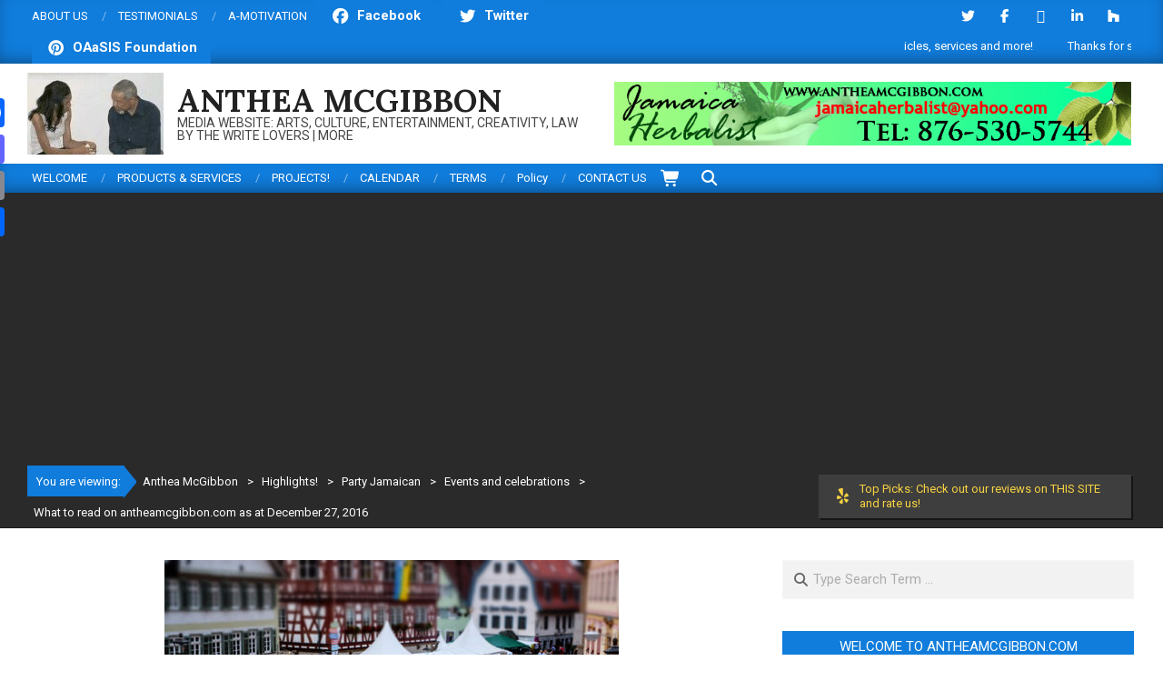

--- FILE ---
content_type: text/html; charset=UTF-8
request_url: https://antheamcgibbon.com/what-to-read-on-antheamcgibbon-com-as-at-december-27-2016.htm
body_size: 39080
content:
<!DOCTYPE html>
<html lang="en-US" prefix="og: //ogp.me/ns#">

<head>

<!-- MapPress Easy Google Maps Version:2.95.9 (https://www.mappresspro.com) -->
<meta charset="UTF-8" />
<meta name='robots' content='index, follow, max-image-preview:large, max-snippet:-1, max-video-preview:-1' />
	<style>img:is([sizes="auto" i], [sizes^="auto," i]) { contain-intrinsic-size: 3000px 1500px }</style>
	<meta name="viewport" content="width=device-width, initial-scale=1" />
<meta name="generator" content="Magazine News Byte 2.12.1" />

	<!-- This site is optimized with the Yoast SEO plugin v26.8 - https://yoast.com/product/yoast-seo-wordpress/ -->
	<title>What to read on antheamcgibbon.com as at December 27, 2016 - Anthea McGibbon</title>
	<link rel="canonical" href="https://antheamcgibbon.com/what-to-read-on-antheamcgibbon-com-as-at-december-27-2016.htm" />
	<meta property="og:locale" content="en_US" />
	<meta property="og:type" content="article" />
	<meta property="og:title" content="What to read on antheamcgibbon.com as at December 27, 2016 - Anthea McGibbon" />
	<meta property="og:description" content="SUNDAYS Columns Reviews: Creative Article Reviews: Book Reviews: Songs Reviews: Art Views Letters Religion and Spirituality MONDAYS Legal Wiz Photo Album: Jamaica &#8211; People of Power Promise, Skill TUESDAYS Jamaica Herbalist columns Interviews WEDNESDAYS Teen Connect Education THURSDAYS Jamaica Music Countdown (F-T) Feature: Jamaican People Jamaica Entertainment Industry FRIDAYS EventsContinue Reading" />
	<meta property="og:url" content="https://antheamcgibbon.com/what-to-read-on-antheamcgibbon-com-as-at-december-27-2016.htm" />
	<meta property="og:site_name" content="Anthea McGibbon" />
	<meta property="article:published_time" content="2016-12-27T04:07:07+00:00" />
	<meta property="article:modified_time" content="2016-12-27T16:16:16+00:00" />
	<meta property="og:image" content="https://secureservercdn.net/45.40.155.106/fd9.df2.myftpupload.com/wp-content/uploads/2016/12/14380086008_0a5b79a23d_entertainment.jpg?time=1666855273" />
	<meta property="og:image:width" content="500" />
	<meta property="og:image:height" content="333" />
	<meta property="og:image:type" content="image/jpeg" />
	<meta name="author" content="Anthea" />
	<meta name="twitter:card" content="summary_large_image" />
	<meta name="twitter:label1" content="Written by" />
	<meta name="twitter:data1" content="Anthea" />
	<meta name="twitter:label2" content="Est. reading time" />
	<meta name="twitter:data2" content="1 minute" />
	<script type="application/ld+json" class="yoast-schema-graph">{"@context":"https://schema.org","@graph":[{"@type":"Article","@id":"https://antheamcgibbon.com/what-to-read-on-antheamcgibbon-com-as-at-december-27-2016.htm#article","isPartOf":{"@id":"https://antheamcgibbon.com/what-to-read-on-antheamcgibbon-com-as-at-december-27-2016.htm"},"author":{"name":"Anthea","@id":"https://antheamcgibbon.com/#/schema/person/7938056d0d82483ef11fe645e248e09e"},"headline":"What to read on antheamcgibbon.com as at December 27, 2016","datePublished":"2016-12-27T04:07:07+00:00","dateModified":"2016-12-27T16:16:16+00:00","mainEntityOfPage":{"@id":"https://antheamcgibbon.com/what-to-read-on-antheamcgibbon-com-as-at-december-27-2016.htm"},"wordCount":117,"commentCount":0,"publisher":{"@id":"https://antheamcgibbon.com/#organization"},"image":{"@id":"https://antheamcgibbon.com/what-to-read-on-antheamcgibbon-com-as-at-december-27-2016.htm#primaryimage"},"thumbnailUrl":"https://antheamcgibbon.com/wp-content/uploads/2016/12/14380086008_0a5b79a23d_entertainment.jpg","keywords":["events","travel jamaica"],"articleSection":["Events and celebrations","General category"],"inLanguage":"en-US","potentialAction":[{"@type":"CommentAction","name":"Comment","target":["https://antheamcgibbon.com/what-to-read-on-antheamcgibbon-com-as-at-december-27-2016.htm#respond"]}]},{"@type":"WebPage","@id":"https://antheamcgibbon.com/what-to-read-on-antheamcgibbon-com-as-at-december-27-2016.htm","url":"https://antheamcgibbon.com/what-to-read-on-antheamcgibbon-com-as-at-december-27-2016.htm","name":"What to read on antheamcgibbon.com as at December 27, 2016 - Anthea McGibbon","isPartOf":{"@id":"https://antheamcgibbon.com/#website"},"primaryImageOfPage":{"@id":"https://antheamcgibbon.com/what-to-read-on-antheamcgibbon-com-as-at-december-27-2016.htm#primaryimage"},"image":{"@id":"https://antheamcgibbon.com/what-to-read-on-antheamcgibbon-com-as-at-december-27-2016.htm#primaryimage"},"thumbnailUrl":"https://antheamcgibbon.com/wp-content/uploads/2016/12/14380086008_0a5b79a23d_entertainment.jpg","datePublished":"2016-12-27T04:07:07+00:00","dateModified":"2016-12-27T16:16:16+00:00","breadcrumb":{"@id":"https://antheamcgibbon.com/what-to-read-on-antheamcgibbon-com-as-at-december-27-2016.htm#breadcrumb"},"inLanguage":"en-US","potentialAction":[{"@type":"ReadAction","target":["https://antheamcgibbon.com/what-to-read-on-antheamcgibbon-com-as-at-december-27-2016.htm"]}]},{"@type":"ImageObject","inLanguage":"en-US","@id":"https://antheamcgibbon.com/what-to-read-on-antheamcgibbon-com-as-at-december-27-2016.htm#primaryimage","url":"https://antheamcgibbon.com/wp-content/uploads/2016/12/14380086008_0a5b79a23d_entertainment.jpg","contentUrl":"https://antheamcgibbon.com/wp-content/uploads/2016/12/14380086008_0a5b79a23d_entertainment.jpg","width":500,"height":333,"caption":"Photo by mripp"},{"@type":"BreadcrumbList","@id":"https://antheamcgibbon.com/what-to-read-on-antheamcgibbon-com-as-at-december-27-2016.htm#breadcrumb","itemListElement":[{"@type":"ListItem","position":1,"name":"Home","item":"https://antheamcgibbon.com/"},{"@type":"ListItem","position":2,"name":"What to read on antheamcgibbon.com as at December 27, 2016"}]},{"@type":"WebSite","@id":"https://antheamcgibbon.com/#website","url":"https://antheamcgibbon.com/","name":"Anthea McGibbon","description":"MEDIA WEBSITE: Arts, Culture, Entertainment, Creativity, Law by the Write Lovers | More","publisher":{"@id":"https://antheamcgibbon.com/#organization"},"potentialAction":[{"@type":"SearchAction","target":{"@type":"EntryPoint","urlTemplate":"https://antheamcgibbon.com/?s={search_term_string}"},"query-input":{"@type":"PropertyValueSpecification","valueRequired":true,"valueName":"search_term_string"}}],"inLanguage":"en-US"},{"@type":"Organization","@id":"https://antheamcgibbon.com/#organization","name":"Anthea McGibbon","url":"https://antheamcgibbon.com/","logo":{"@type":"ImageObject","inLanguage":"en-US","@id":"https://antheamcgibbon.com/#/schema/logo/image/","url":"https://antheamcgibbon.com/wp-content/uploads/2019/04/cropped-anniversarylogo_anthea-interviewA-150x150p-1.jpg","contentUrl":"https://antheamcgibbon.com/wp-content/uploads/2019/04/cropped-anniversarylogo_anthea-interviewA-150x150p-1.jpg","width":150,"height":90,"caption":"Anthea McGibbon"},"image":{"@id":"https://antheamcgibbon.com/#/schema/logo/image/"}},{"@type":"Person","@id":"https://antheamcgibbon.com/#/schema/person/7938056d0d82483ef11fe645e248e09e","name":"Anthea","image":{"@type":"ImageObject","inLanguage":"en-US","@id":"https://antheamcgibbon.com/#/schema/person/image/","url":"https://secure.gravatar.com/avatar/1911f2ffd483d4f06ddabc7950f46df4b2e780e4e5f2dace30d1cb6a46ae44c7?s=96&d=mm&r=g","contentUrl":"https://secure.gravatar.com/avatar/1911f2ffd483d4f06ddabc7950f46df4b2e780e4e5f2dace30d1cb6a46ae44c7?s=96&d=mm&r=g","caption":"Anthea"},"description":"... author, qualified &amp; experienced in journalism, creative writing, editing, the arts, art critique, paralegal, photography, teaching, research, event planning, motivational speaking, workshops for children and adults, visual arts etc. Click here for contact form. ...or email me here","sameAs":["https://antheamcgibbon.com"],"url":"https://antheamcgibbon.com/author/admin"}]}</script>
	<!-- / Yoast SEO plugin. -->


<link rel='dns-prefetch' href='//assets.pinterest.com' />
<link rel='dns-prefetch' href='//static.addtoany.com' />
<link rel='dns-prefetch' href='//www.googletagmanager.com' />
<link rel='dns-prefetch' href='//fonts.googleapis.com' />
<link rel='dns-prefetch' href='//pagead2.googlesyndication.com' />
<link rel='dns-prefetch' href='//fundingchoicesmessages.google.com' />
<link rel="alternate" type="application/rss+xml" title="Anthea McGibbon &raquo; Feed" href="https://antheamcgibbon.com/feed" />
<link rel="alternate" type="application/rss+xml" title="Anthea McGibbon &raquo; Comments Feed" href="https://antheamcgibbon.com/comments/feed" />
 
<!-- WPPA+ BEGIN Facebook meta tags --> 
<!-- WPPA+ END Facebook meta tags --> <link rel="preload" href="https://antheamcgibbon.com/wp-content/themes/magazine-news-byte/library/fonticons/webfonts/fa-solid-900.woff2" as="font" crossorigin="anonymous">
<link rel="preload" href="https://antheamcgibbon.com/wp-content/themes/magazine-news-byte/library/fonticons/webfonts/fa-regular-400.woff2" as="font" crossorigin="anonymous">
<link rel="preload" href="https://antheamcgibbon.com/wp-content/themes/magazine-news-byte/library/fonticons/webfonts/fa-brands-400.woff2" as="font" crossorigin="anonymous">
		<!-- This site uses the Google Analytics by MonsterInsights plugin v9.11.1 - Using Analytics tracking - https://www.monsterinsights.com/ -->
							<script src="//www.googletagmanager.com/gtag/js?id=G-SKGRS74KV6"  data-cfasync="false" data-wpfc-render="false" async></script>
			<script data-cfasync="false" data-wpfc-render="false">
				var mi_version = '9.11.1';
				var mi_track_user = true;
				var mi_no_track_reason = '';
								var MonsterInsightsDefaultLocations = {"page_location":"https:\/\/antheamcgibbon.com\/what-to-read-on-antheamcgibbon-com-as-at-december-27-2016.htm\/"};
								if ( typeof MonsterInsightsPrivacyGuardFilter === 'function' ) {
					var MonsterInsightsLocations = (typeof MonsterInsightsExcludeQuery === 'object') ? MonsterInsightsPrivacyGuardFilter( MonsterInsightsExcludeQuery ) : MonsterInsightsPrivacyGuardFilter( MonsterInsightsDefaultLocations );
				} else {
					var MonsterInsightsLocations = (typeof MonsterInsightsExcludeQuery === 'object') ? MonsterInsightsExcludeQuery : MonsterInsightsDefaultLocations;
				}

								var disableStrs = [
										'ga-disable-G-SKGRS74KV6',
									];

				/* Function to detect opted out users */
				function __gtagTrackerIsOptedOut() {
					for (var index = 0; index < disableStrs.length; index++) {
						if (document.cookie.indexOf(disableStrs[index] + '=true') > -1) {
							return true;
						}
					}

					return false;
				}

				/* Disable tracking if the opt-out cookie exists. */
				if (__gtagTrackerIsOptedOut()) {
					for (var index = 0; index < disableStrs.length; index++) {
						window[disableStrs[index]] = true;
					}
				}

				/* Opt-out function */
				function __gtagTrackerOptout() {
					for (var index = 0; index < disableStrs.length; index++) {
						document.cookie = disableStrs[index] + '=true; expires=Thu, 31 Dec 2099 23:59:59 UTC; path=/';
						window[disableStrs[index]] = true;
					}
				}

				if ('undefined' === typeof gaOptout) {
					function gaOptout() {
						__gtagTrackerOptout();
					}
				}
								window.dataLayer = window.dataLayer || [];

				window.MonsterInsightsDualTracker = {
					helpers: {},
					trackers: {},
				};
				if (mi_track_user) {
					function __gtagDataLayer() {
						dataLayer.push(arguments);
					}

					function __gtagTracker(type, name, parameters) {
						if (!parameters) {
							parameters = {};
						}

						if (parameters.send_to) {
							__gtagDataLayer.apply(null, arguments);
							return;
						}

						if (type === 'event') {
														parameters.send_to = monsterinsights_frontend.v4_id;
							var hookName = name;
							if (typeof parameters['event_category'] !== 'undefined') {
								hookName = parameters['event_category'] + ':' + name;
							}

							if (typeof MonsterInsightsDualTracker.trackers[hookName] !== 'undefined') {
								MonsterInsightsDualTracker.trackers[hookName](parameters);
							} else {
								__gtagDataLayer('event', name, parameters);
							}
							
						} else {
							__gtagDataLayer.apply(null, arguments);
						}
					}

					__gtagTracker('js', new Date());
					__gtagTracker('set', {
						'developer_id.dZGIzZG': true,
											});
					if ( MonsterInsightsLocations.page_location ) {
						__gtagTracker('set', MonsterInsightsLocations);
					}
										__gtagTracker('config', 'G-SKGRS74KV6', {"forceSSL":"true","link_attribution":"true"} );
										window.gtag = __gtagTracker;										(function () {
						/* https://developers.google.com/analytics/devguides/collection/analyticsjs/ */
						/* ga and __gaTracker compatibility shim. */
						var noopfn = function () {
							return null;
						};
						var newtracker = function () {
							return new Tracker();
						};
						var Tracker = function () {
							return null;
						};
						var p = Tracker.prototype;
						p.get = noopfn;
						p.set = noopfn;
						p.send = function () {
							var args = Array.prototype.slice.call(arguments);
							args.unshift('send');
							__gaTracker.apply(null, args);
						};
						var __gaTracker = function () {
							var len = arguments.length;
							if (len === 0) {
								return;
							}
							var f = arguments[len - 1];
							if (typeof f !== 'object' || f === null || typeof f.hitCallback !== 'function') {
								if ('send' === arguments[0]) {
									var hitConverted, hitObject = false, action;
									if ('event' === arguments[1]) {
										if ('undefined' !== typeof arguments[3]) {
											hitObject = {
												'eventAction': arguments[3],
												'eventCategory': arguments[2],
												'eventLabel': arguments[4],
												'value': arguments[5] ? arguments[5] : 1,
											}
										}
									}
									if ('pageview' === arguments[1]) {
										if ('undefined' !== typeof arguments[2]) {
											hitObject = {
												'eventAction': 'page_view',
												'page_path': arguments[2],
											}
										}
									}
									if (typeof arguments[2] === 'object') {
										hitObject = arguments[2];
									}
									if (typeof arguments[5] === 'object') {
										Object.assign(hitObject, arguments[5]);
									}
									if ('undefined' !== typeof arguments[1].hitType) {
										hitObject = arguments[1];
										if ('pageview' === hitObject.hitType) {
											hitObject.eventAction = 'page_view';
										}
									}
									if (hitObject) {
										action = 'timing' === arguments[1].hitType ? 'timing_complete' : hitObject.eventAction;
										hitConverted = mapArgs(hitObject);
										__gtagTracker('event', action, hitConverted);
									}
								}
								return;
							}

							function mapArgs(args) {
								var arg, hit = {};
								var gaMap = {
									'eventCategory': 'event_category',
									'eventAction': 'event_action',
									'eventLabel': 'event_label',
									'eventValue': 'event_value',
									'nonInteraction': 'non_interaction',
									'timingCategory': 'event_category',
									'timingVar': 'name',
									'timingValue': 'value',
									'timingLabel': 'event_label',
									'page': 'page_path',
									'location': 'page_location',
									'title': 'page_title',
									'referrer' : 'page_referrer',
								};
								for (arg in args) {
																		if (!(!args.hasOwnProperty(arg) || !gaMap.hasOwnProperty(arg))) {
										hit[gaMap[arg]] = args[arg];
									} else {
										hit[arg] = args[arg];
									}
								}
								return hit;
							}

							try {
								f.hitCallback();
							} catch (ex) {
							}
						};
						__gaTracker.create = newtracker;
						__gaTracker.getByName = newtracker;
						__gaTracker.getAll = function () {
							return [];
						};
						__gaTracker.remove = noopfn;
						__gaTracker.loaded = true;
						window['__gaTracker'] = __gaTracker;
					})();
									} else {
										console.log("");
					(function () {
						function __gtagTracker() {
							return null;
						}

						window['__gtagTracker'] = __gtagTracker;
						window['gtag'] = __gtagTracker;
					})();
									}
			</script>
							<!-- / Google Analytics by MonsterInsights -->
		<script>
window._wpemojiSettings = {"baseUrl":"https:\/\/s.w.org\/images\/core\/emoji\/16.0.1\/72x72\/","ext":".png","svgUrl":"https:\/\/s.w.org\/images\/core\/emoji\/16.0.1\/svg\/","svgExt":".svg","source":{"concatemoji":"https:\/\/antheamcgibbon.com\/wp-includes\/js\/wp-emoji-release.min.js?ver=6.8.3"}};
/*! This file is auto-generated */
!function(s,n){var o,i,e;function c(e){try{var t={supportTests:e,timestamp:(new Date).valueOf()};sessionStorage.setItem(o,JSON.stringify(t))}catch(e){}}function p(e,t,n){e.clearRect(0,0,e.canvas.width,e.canvas.height),e.fillText(t,0,0);var t=new Uint32Array(e.getImageData(0,0,e.canvas.width,e.canvas.height).data),a=(e.clearRect(0,0,e.canvas.width,e.canvas.height),e.fillText(n,0,0),new Uint32Array(e.getImageData(0,0,e.canvas.width,e.canvas.height).data));return t.every(function(e,t){return e===a[t]})}function u(e,t){e.clearRect(0,0,e.canvas.width,e.canvas.height),e.fillText(t,0,0);for(var n=e.getImageData(16,16,1,1),a=0;a<n.data.length;a++)if(0!==n.data[a])return!1;return!0}function f(e,t,n,a){switch(t){case"flag":return n(e,"\ud83c\udff3\ufe0f\u200d\u26a7\ufe0f","\ud83c\udff3\ufe0f\u200b\u26a7\ufe0f")?!1:!n(e,"\ud83c\udde8\ud83c\uddf6","\ud83c\udde8\u200b\ud83c\uddf6")&&!n(e,"\ud83c\udff4\udb40\udc67\udb40\udc62\udb40\udc65\udb40\udc6e\udb40\udc67\udb40\udc7f","\ud83c\udff4\u200b\udb40\udc67\u200b\udb40\udc62\u200b\udb40\udc65\u200b\udb40\udc6e\u200b\udb40\udc67\u200b\udb40\udc7f");case"emoji":return!a(e,"\ud83e\udedf")}return!1}function g(e,t,n,a){var r="undefined"!=typeof WorkerGlobalScope&&self instanceof WorkerGlobalScope?new OffscreenCanvas(300,150):s.createElement("canvas"),o=r.getContext("2d",{willReadFrequently:!0}),i=(o.textBaseline="top",o.font="600 32px Arial",{});return e.forEach(function(e){i[e]=t(o,e,n,a)}),i}function t(e){var t=s.createElement("script");t.src=e,t.defer=!0,s.head.appendChild(t)}"undefined"!=typeof Promise&&(o="wpEmojiSettingsSupports",i=["flag","emoji"],n.supports={everything:!0,everythingExceptFlag:!0},e=new Promise(function(e){s.addEventListener("DOMContentLoaded",e,{once:!0})}),new Promise(function(t){var n=function(){try{var e=JSON.parse(sessionStorage.getItem(o));if("object"==typeof e&&"number"==typeof e.timestamp&&(new Date).valueOf()<e.timestamp+604800&&"object"==typeof e.supportTests)return e.supportTests}catch(e){}return null}();if(!n){if("undefined"!=typeof Worker&&"undefined"!=typeof OffscreenCanvas&&"undefined"!=typeof URL&&URL.createObjectURL&&"undefined"!=typeof Blob)try{var e="postMessage("+g.toString()+"("+[JSON.stringify(i),f.toString(),p.toString(),u.toString()].join(",")+"));",a=new Blob([e],{type:"text/javascript"}),r=new Worker(URL.createObjectURL(a),{name:"wpTestEmojiSupports"});return void(r.onmessage=function(e){c(n=e.data),r.terminate(),t(n)})}catch(e){}c(n=g(i,f,p,u))}t(n)}).then(function(e){for(var t in e)n.supports[t]=e[t],n.supports.everything=n.supports.everything&&n.supports[t],"flag"!==t&&(n.supports.everythingExceptFlag=n.supports.everythingExceptFlag&&n.supports[t]);n.supports.everythingExceptFlag=n.supports.everythingExceptFlag&&!n.supports.flag,n.DOMReady=!1,n.readyCallback=function(){n.DOMReady=!0}}).then(function(){return e}).then(function(){var e;n.supports.everything||(n.readyCallback(),(e=n.source||{}).concatemoji?t(e.concatemoji):e.wpemoji&&e.twemoji&&(t(e.twemoji),t(e.wpemoji)))}))}((window,document),window._wpemojiSettings);
</script>
<style id='wp-emoji-styles-inline-css'>

	img.wp-smiley, img.emoji {
		display: inline !important;
		border: none !important;
		box-shadow: none !important;
		height: 1em !important;
		width: 1em !important;
		margin: 0 0.07em !important;
		vertical-align: -0.1em !important;
		background: none !important;
		padding: 0 !important;
	}
</style>
<link rel='stylesheet' id='wp-block-library-css' href='https://antheamcgibbon.com/wp-includes/css/dist/block-library/style.min.css?ver=6.8.3' media='all' />
<style id='wp-block-library-theme-inline-css'>
.wp-block-audio :where(figcaption){color:#555;font-size:13px;text-align:center}.is-dark-theme .wp-block-audio :where(figcaption){color:#ffffffa6}.wp-block-audio{margin:0 0 1em}.wp-block-code{border:1px solid #ccc;border-radius:4px;font-family:Menlo,Consolas,monaco,monospace;padding:.8em 1em}.wp-block-embed :where(figcaption){color:#555;font-size:13px;text-align:center}.is-dark-theme .wp-block-embed :where(figcaption){color:#ffffffa6}.wp-block-embed{margin:0 0 1em}.blocks-gallery-caption{color:#555;font-size:13px;text-align:center}.is-dark-theme .blocks-gallery-caption{color:#ffffffa6}:root :where(.wp-block-image figcaption){color:#555;font-size:13px;text-align:center}.is-dark-theme :root :where(.wp-block-image figcaption){color:#ffffffa6}.wp-block-image{margin:0 0 1em}.wp-block-pullquote{border-bottom:4px solid;border-top:4px solid;color:currentColor;margin-bottom:1.75em}.wp-block-pullquote cite,.wp-block-pullquote footer,.wp-block-pullquote__citation{color:currentColor;font-size:.8125em;font-style:normal;text-transform:uppercase}.wp-block-quote{border-left:.25em solid;margin:0 0 1.75em;padding-left:1em}.wp-block-quote cite,.wp-block-quote footer{color:currentColor;font-size:.8125em;font-style:normal;position:relative}.wp-block-quote:where(.has-text-align-right){border-left:none;border-right:.25em solid;padding-left:0;padding-right:1em}.wp-block-quote:where(.has-text-align-center){border:none;padding-left:0}.wp-block-quote.is-large,.wp-block-quote.is-style-large,.wp-block-quote:where(.is-style-plain){border:none}.wp-block-search .wp-block-search__label{font-weight:700}.wp-block-search__button{border:1px solid #ccc;padding:.375em .625em}:where(.wp-block-group.has-background){padding:1.25em 2.375em}.wp-block-separator.has-css-opacity{opacity:.4}.wp-block-separator{border:none;border-bottom:2px solid;margin-left:auto;margin-right:auto}.wp-block-separator.has-alpha-channel-opacity{opacity:1}.wp-block-separator:not(.is-style-wide):not(.is-style-dots){width:100px}.wp-block-separator.has-background:not(.is-style-dots){border-bottom:none;height:1px}.wp-block-separator.has-background:not(.is-style-wide):not(.is-style-dots){height:2px}.wp-block-table{margin:0 0 1em}.wp-block-table td,.wp-block-table th{word-break:normal}.wp-block-table :where(figcaption){color:#555;font-size:13px;text-align:center}.is-dark-theme .wp-block-table :where(figcaption){color:#ffffffa6}.wp-block-video :where(figcaption){color:#555;font-size:13px;text-align:center}.is-dark-theme .wp-block-video :where(figcaption){color:#ffffffa6}.wp-block-video{margin:0 0 1em}:root :where(.wp-block-template-part.has-background){margin-bottom:0;margin-top:0;padding:1.25em 2.375em}
</style>
<style id='classic-theme-styles-inline-css'>
/*! This file is auto-generated */
.wp-block-button__link{color:#fff;background-color:#32373c;border-radius:9999px;box-shadow:none;text-decoration:none;padding:calc(.667em + 2px) calc(1.333em + 2px);font-size:1.125em}.wp-block-file__button{background:#32373c;color:#fff;text-decoration:none}
</style>
<link rel='stylesheet' id='mappress-leaflet-css' href='https://antheamcgibbon.com/wp-content/plugins/mappress-google-maps-for-wordpress/lib/leaflet/leaflet.css?ver=1.7.1' media='all' />
<link rel='stylesheet' id='mappress-css' href='https://antheamcgibbon.com/wp-content/plugins/mappress-google-maps-for-wordpress/css/mappress.css?ver=2.95.9' media='all' />
<link rel='stylesheet' id='magnific-popup-css' href='https://antheamcgibbon.com/wp-content/plugins/gutentor/assets/library/magnific-popup/magnific-popup.min.css?ver=1.8.0' media='all' />
<link rel='stylesheet' id='slick-css' href='https://antheamcgibbon.com/wp-content/plugins/gutentor/assets/library/slick/slick.min.css?ver=1.8.1' media='all' />
<style id='pdfemb-pdf-embedder-viewer-style-inline-css'>
.wp-block-pdfemb-pdf-embedder-viewer{max-width:none}

</style>
<link rel='stylesheet' id='quads-style-css-css' href='https://antheamcgibbon.com/wp-content/plugins/quick-adsense-reloaded/includes/gutenberg/dist/blocks.style.build.css?ver=2.0.98.1' media='all' />
<link rel='stylesheet' id='wpness-grid-css' href='https://antheamcgibbon.com/wp-content/plugins/gutentor/assets/library/wpness-grid/wpness-grid.css?ver=1.0.0' media='all' />
<link rel='stylesheet' id='animate-css' href='https://antheamcgibbon.com/wp-content/plugins/gutentor/assets/library/animatecss/animate.min.css?ver=3.7.2' media='all' />
<link rel='stylesheet' id='wp-components-css' href='https://antheamcgibbon.com/wp-includes/css/dist/components/style.min.css?ver=6.8.3' media='all' />
<link rel='stylesheet' id='wp-preferences-css' href='https://antheamcgibbon.com/wp-includes/css/dist/preferences/style.min.css?ver=6.8.3' media='all' />
<link rel='stylesheet' id='wp-block-editor-css' href='https://antheamcgibbon.com/wp-includes/css/dist/block-editor/style.min.css?ver=6.8.3' media='all' />
<link rel='stylesheet' id='wp-reusable-blocks-css' href='https://antheamcgibbon.com/wp-includes/css/dist/reusable-blocks/style.min.css?ver=6.8.3' media='all' />
<link rel='stylesheet' id='wp-patterns-css' href='https://antheamcgibbon.com/wp-includes/css/dist/patterns/style.min.css?ver=6.8.3' media='all' />
<link rel='stylesheet' id='wp-editor-css' href='https://antheamcgibbon.com/wp-includes/css/dist/editor/style.min.css?ver=6.8.3' media='all' />
<link rel='stylesheet' id='gutentor-css' href='https://antheamcgibbon.com/wp-content/plugins/gutentor/dist/blocks.style.build.css?ver=3.5.4' media='all' />
<style id='global-styles-inline-css'>
:root{--wp--preset--aspect-ratio--square: 1;--wp--preset--aspect-ratio--4-3: 4/3;--wp--preset--aspect-ratio--3-4: 3/4;--wp--preset--aspect-ratio--3-2: 3/2;--wp--preset--aspect-ratio--2-3: 2/3;--wp--preset--aspect-ratio--16-9: 16/9;--wp--preset--aspect-ratio--9-16: 9/16;--wp--preset--color--black: #000000;--wp--preset--color--cyan-bluish-gray: #abb8c3;--wp--preset--color--white: #ffffff;--wp--preset--color--pale-pink: #f78da7;--wp--preset--color--vivid-red: #cf2e2e;--wp--preset--color--luminous-vivid-orange: #ff6900;--wp--preset--color--luminous-vivid-amber: #fcb900;--wp--preset--color--light-green-cyan: #7bdcb5;--wp--preset--color--vivid-green-cyan: #00d084;--wp--preset--color--pale-cyan-blue: #8ed1fc;--wp--preset--color--vivid-cyan-blue: #0693e3;--wp--preset--color--vivid-purple: #9b51e0;--wp--preset--color--accent: #107cdb;--wp--preset--color--accent-font: #ffffff;--wp--preset--gradient--vivid-cyan-blue-to-vivid-purple: linear-gradient(135deg,rgba(6,147,227,1) 0%,rgb(155,81,224) 100%);--wp--preset--gradient--light-green-cyan-to-vivid-green-cyan: linear-gradient(135deg,rgb(122,220,180) 0%,rgb(0,208,130) 100%);--wp--preset--gradient--luminous-vivid-amber-to-luminous-vivid-orange: linear-gradient(135deg,rgba(252,185,0,1) 0%,rgba(255,105,0,1) 100%);--wp--preset--gradient--luminous-vivid-orange-to-vivid-red: linear-gradient(135deg,rgba(255,105,0,1) 0%,rgb(207,46,46) 100%);--wp--preset--gradient--very-light-gray-to-cyan-bluish-gray: linear-gradient(135deg,rgb(238,238,238) 0%,rgb(169,184,195) 100%);--wp--preset--gradient--cool-to-warm-spectrum: linear-gradient(135deg,rgb(74,234,220) 0%,rgb(151,120,209) 20%,rgb(207,42,186) 40%,rgb(238,44,130) 60%,rgb(251,105,98) 80%,rgb(254,248,76) 100%);--wp--preset--gradient--blush-light-purple: linear-gradient(135deg,rgb(255,206,236) 0%,rgb(152,150,240) 100%);--wp--preset--gradient--blush-bordeaux: linear-gradient(135deg,rgb(254,205,165) 0%,rgb(254,45,45) 50%,rgb(107,0,62) 100%);--wp--preset--gradient--luminous-dusk: linear-gradient(135deg,rgb(255,203,112) 0%,rgb(199,81,192) 50%,rgb(65,88,208) 100%);--wp--preset--gradient--pale-ocean: linear-gradient(135deg,rgb(255,245,203) 0%,rgb(182,227,212) 50%,rgb(51,167,181) 100%);--wp--preset--gradient--electric-grass: linear-gradient(135deg,rgb(202,248,128) 0%,rgb(113,206,126) 100%);--wp--preset--gradient--midnight: linear-gradient(135deg,rgb(2,3,129) 0%,rgb(40,116,252) 100%);--wp--preset--font-size--small: 13px;--wp--preset--font-size--medium: 20px;--wp--preset--font-size--large: 36px;--wp--preset--font-size--x-large: 42px;--wp--preset--spacing--20: 0.44rem;--wp--preset--spacing--30: 0.67rem;--wp--preset--spacing--40: 1rem;--wp--preset--spacing--50: 1.5rem;--wp--preset--spacing--60: 2.25rem;--wp--preset--spacing--70: 3.38rem;--wp--preset--spacing--80: 5.06rem;--wp--preset--shadow--natural: 6px 6px 9px rgba(0, 0, 0, 0.2);--wp--preset--shadow--deep: 12px 12px 50px rgba(0, 0, 0, 0.4);--wp--preset--shadow--sharp: 6px 6px 0px rgba(0, 0, 0, 0.2);--wp--preset--shadow--outlined: 6px 6px 0px -3px rgba(255, 255, 255, 1), 6px 6px rgba(0, 0, 0, 1);--wp--preset--shadow--crisp: 6px 6px 0px rgba(0, 0, 0, 1);}:where(.is-layout-flex){gap: 0.5em;}:where(.is-layout-grid){gap: 0.5em;}body .is-layout-flex{display: flex;}.is-layout-flex{flex-wrap: wrap;align-items: center;}.is-layout-flex > :is(*, div){margin: 0;}body .is-layout-grid{display: grid;}.is-layout-grid > :is(*, div){margin: 0;}:where(.wp-block-columns.is-layout-flex){gap: 2em;}:where(.wp-block-columns.is-layout-grid){gap: 2em;}:where(.wp-block-post-template.is-layout-flex){gap: 1.25em;}:where(.wp-block-post-template.is-layout-grid){gap: 1.25em;}.has-black-color{color: var(--wp--preset--color--black) !important;}.has-cyan-bluish-gray-color{color: var(--wp--preset--color--cyan-bluish-gray) !important;}.has-white-color{color: var(--wp--preset--color--white) !important;}.has-pale-pink-color{color: var(--wp--preset--color--pale-pink) !important;}.has-vivid-red-color{color: var(--wp--preset--color--vivid-red) !important;}.has-luminous-vivid-orange-color{color: var(--wp--preset--color--luminous-vivid-orange) !important;}.has-luminous-vivid-amber-color{color: var(--wp--preset--color--luminous-vivid-amber) !important;}.has-light-green-cyan-color{color: var(--wp--preset--color--light-green-cyan) !important;}.has-vivid-green-cyan-color{color: var(--wp--preset--color--vivid-green-cyan) !important;}.has-pale-cyan-blue-color{color: var(--wp--preset--color--pale-cyan-blue) !important;}.has-vivid-cyan-blue-color{color: var(--wp--preset--color--vivid-cyan-blue) !important;}.has-vivid-purple-color{color: var(--wp--preset--color--vivid-purple) !important;}.has-black-background-color{background-color: var(--wp--preset--color--black) !important;}.has-cyan-bluish-gray-background-color{background-color: var(--wp--preset--color--cyan-bluish-gray) !important;}.has-white-background-color{background-color: var(--wp--preset--color--white) !important;}.has-pale-pink-background-color{background-color: var(--wp--preset--color--pale-pink) !important;}.has-vivid-red-background-color{background-color: var(--wp--preset--color--vivid-red) !important;}.has-luminous-vivid-orange-background-color{background-color: var(--wp--preset--color--luminous-vivid-orange) !important;}.has-luminous-vivid-amber-background-color{background-color: var(--wp--preset--color--luminous-vivid-amber) !important;}.has-light-green-cyan-background-color{background-color: var(--wp--preset--color--light-green-cyan) !important;}.has-vivid-green-cyan-background-color{background-color: var(--wp--preset--color--vivid-green-cyan) !important;}.has-pale-cyan-blue-background-color{background-color: var(--wp--preset--color--pale-cyan-blue) !important;}.has-vivid-cyan-blue-background-color{background-color: var(--wp--preset--color--vivid-cyan-blue) !important;}.has-vivid-purple-background-color{background-color: var(--wp--preset--color--vivid-purple) !important;}.has-black-border-color{border-color: var(--wp--preset--color--black) !important;}.has-cyan-bluish-gray-border-color{border-color: var(--wp--preset--color--cyan-bluish-gray) !important;}.has-white-border-color{border-color: var(--wp--preset--color--white) !important;}.has-pale-pink-border-color{border-color: var(--wp--preset--color--pale-pink) !important;}.has-vivid-red-border-color{border-color: var(--wp--preset--color--vivid-red) !important;}.has-luminous-vivid-orange-border-color{border-color: var(--wp--preset--color--luminous-vivid-orange) !important;}.has-luminous-vivid-amber-border-color{border-color: var(--wp--preset--color--luminous-vivid-amber) !important;}.has-light-green-cyan-border-color{border-color: var(--wp--preset--color--light-green-cyan) !important;}.has-vivid-green-cyan-border-color{border-color: var(--wp--preset--color--vivid-green-cyan) !important;}.has-pale-cyan-blue-border-color{border-color: var(--wp--preset--color--pale-cyan-blue) !important;}.has-vivid-cyan-blue-border-color{border-color: var(--wp--preset--color--vivid-cyan-blue) !important;}.has-vivid-purple-border-color{border-color: var(--wp--preset--color--vivid-purple) !important;}.has-vivid-cyan-blue-to-vivid-purple-gradient-background{background: var(--wp--preset--gradient--vivid-cyan-blue-to-vivid-purple) !important;}.has-light-green-cyan-to-vivid-green-cyan-gradient-background{background: var(--wp--preset--gradient--light-green-cyan-to-vivid-green-cyan) !important;}.has-luminous-vivid-amber-to-luminous-vivid-orange-gradient-background{background: var(--wp--preset--gradient--luminous-vivid-amber-to-luminous-vivid-orange) !important;}.has-luminous-vivid-orange-to-vivid-red-gradient-background{background: var(--wp--preset--gradient--luminous-vivid-orange-to-vivid-red) !important;}.has-very-light-gray-to-cyan-bluish-gray-gradient-background{background: var(--wp--preset--gradient--very-light-gray-to-cyan-bluish-gray) !important;}.has-cool-to-warm-spectrum-gradient-background{background: var(--wp--preset--gradient--cool-to-warm-spectrum) !important;}.has-blush-light-purple-gradient-background{background: var(--wp--preset--gradient--blush-light-purple) !important;}.has-blush-bordeaux-gradient-background{background: var(--wp--preset--gradient--blush-bordeaux) !important;}.has-luminous-dusk-gradient-background{background: var(--wp--preset--gradient--luminous-dusk) !important;}.has-pale-ocean-gradient-background{background: var(--wp--preset--gradient--pale-ocean) !important;}.has-electric-grass-gradient-background{background: var(--wp--preset--gradient--electric-grass) !important;}.has-midnight-gradient-background{background: var(--wp--preset--gradient--midnight) !important;}.has-small-font-size{font-size: var(--wp--preset--font-size--small) !important;}.has-medium-font-size{font-size: var(--wp--preset--font-size--medium) !important;}.has-large-font-size{font-size: var(--wp--preset--font-size--large) !important;}.has-x-large-font-size{font-size: var(--wp--preset--font-size--x-large) !important;}
:where(.wp-block-post-template.is-layout-flex){gap: 1.25em;}:where(.wp-block-post-template.is-layout-grid){gap: 1.25em;}
:where(.wp-block-columns.is-layout-flex){gap: 2em;}:where(.wp-block-columns.is-layout-grid){gap: 2em;}
:root :where(.wp-block-pullquote){font-size: 1.5em;line-height: 1.6;}
</style>
<link rel='stylesheet' id='cptch_stylesheet-css' href='https://antheamcgibbon.com/wp-content/plugins/captcha/css/front_end_style.css?ver=4.4.5' media='all' />
<link rel='stylesheet' id='dashicons-css' href='https://antheamcgibbon.com/wp-includes/css/dashicons.min.css?ver=6.8.3' media='all' />
<link rel='stylesheet' id='cptch_desktop_style-css' href='https://antheamcgibbon.com/wp-content/plugins/captcha/css/desktop_style.css?ver=4.4.5' media='all' />
<link rel='stylesheet' id='contact-form-7-css' href='https://antheamcgibbon.com/wp-content/plugins/contact-form-7/includes/css/styles.css?ver=6.1.4' media='all' />
<link rel='stylesheet' id='lightSlider-css' href='https://antheamcgibbon.com/wp-content/plugins/hootkit/assets/lightSlider.min.css?ver=1.1.2' media='' />
<link rel='stylesheet' id='font-awesome-css' href='https://antheamcgibbon.com/wp-content/themes/magazine-news-byte/library/fonticons/font-awesome.css?ver=5.15.4' media='all' />
<link rel='stylesheet' id='set_vk_post_autor_css-css' href='https://antheamcgibbon.com/wp-content/plugins/vk-post-author-display/assets/css/vk-post-author.css?ver=1.26.2' media='all' />
<link rel='stylesheet' id='wp-email-sub-style-css' href='https://antheamcgibbon.com/wp-content/plugins/wp-feedburner-email-subscriber/style.css?ver=1.0' media='all' />
<link rel='stylesheet' id='wppa_style-css' href='https://antheamcgibbon.com/wp-content/plugins/wp-photo-album-plus/wppa-style.css?ver=251226-102757' media='all' />
<style id='wppa_style-inline-css'>

.wppa-box {	border-style: solid; border-width:1px;border-radius:6px; -moz-border-radius:6px;margin-bottom:8px;background-color:#eeeeee;border-color:#cccccc; }
.wppa-mini-box { border-style: solid; border-width:1px;border-radius:2px;border-color:#cccccc; }
.wppa-cover-box {  }
.wppa-cover-text-frame {  }
.wppa-box-text {  }
.wppa-box-text, .wppa-box-text-nocolor { font-weight:normal; }
.wppa-thumb-text { font-weight:normal; }
.wppa-nav-text { font-weight:normal; }
.wppa-img { background-color:#eeeeee; }
.wppa-title { font-weight:bold; }
.wppa-fulldesc { font-weight:normal; }
.wppa-fulltitle { font-weight:normal; }
</style>
<link rel='stylesheet' id='wp-postratings-css' href='https://antheamcgibbon.com/wp-content/plugins/wp-postratings/css/postratings-css.css?ver=1.91.2' media='all' />
<link rel='stylesheet' id='godaddy-styles-css' href='https://antheamcgibbon.com/wp-content/mu-plugins/vendor/wpex/godaddy-launch/includes/Dependencies/GoDaddy/Styles/build/latest.css?ver=2.0.2' media='all' />
<link rel='stylesheet' id='vk-font-awesome-css' href='https://antheamcgibbon.com/wp-content/plugins/vk-post-author-display/vendor/vektor-inc/font-awesome-versions/src/font-awesome/css/all.min.css?ver=7.1.0' media='all' />
<link rel='stylesheet' id='magnb-googlefont-css' href='https://fonts.googleapis.com/css2?family=Roboto:ital,wght@0,300;0,400;0,500;0,600;0,700;0,800;1,400;1,700&#038;family=Lora:ital,wght@0,400;0,700;1,400;1,700&#038;display=swap' media='all' />
<link rel='stylesheet' id='tec-variables-skeleton-css' href='https://antheamcgibbon.com/wp-content/plugins/event-tickets/common/build/css/variables-skeleton.css?ver=6.10.1' media='all' />
<link rel='stylesheet' id='tec-variables-full-css' href='https://antheamcgibbon.com/wp-content/plugins/event-tickets/common/build/css/variables-full.css?ver=6.10.1' media='all' />
<link rel='stylesheet' id='tribe-common-skeleton-style-css' href='https://antheamcgibbon.com/wp-content/plugins/event-tickets/common/build/css/common-skeleton.css?ver=6.10.1' media='all' />
<link rel='stylesheet' id='tribe-common-full-style-css' href='https://antheamcgibbon.com/wp-content/plugins/event-tickets/common/build/css/common-full.css?ver=6.10.1' media='all' />
<link rel='stylesheet' id='event-tickets-tickets-css-css' href='https://antheamcgibbon.com/wp-content/plugins/event-tickets/build/css/tickets.css?ver=5.27.3' media='all' />
<link rel='stylesheet' id='event-tickets-tickets-rsvp-css-css' href='https://antheamcgibbon.com/wp-content/plugins/event-tickets/build/css/rsvp-v1.css?ver=5.27.3' media='all' />
<link rel='stylesheet' id='wp-pagenavi-css' href='https://antheamcgibbon.com/wp-content/plugins/wp-pagenavi/pagenavi-css.css?ver=2.70' media='all' />
<link rel='stylesheet' id='event-tickets-rsvp-css' href='https://antheamcgibbon.com/wp-content/plugins/event-tickets/build/css/rsvp.css?ver=5.27.3' media='all' />
<link rel='stylesheet' id='hoot-style-css' href='https://antheamcgibbon.com/wp-content/themes/magazine-news-byte/style.css?ver=2.12.1' media='all' />
<link rel='stylesheet' id='magnb-hootkit-css' href='https://antheamcgibbon.com/wp-content/themes/magazine-news-byte/hootkit/hootkit.css?ver=2.12.1' media='all' />
<link rel='stylesheet' id='hoot-wpblocks-css' href='https://antheamcgibbon.com/wp-content/themes/magazine-news-byte/include/blocks/wpblocks.css?ver=2.12.1' media='all' />
<style id='hoot-wpblocks-inline-css'>
.hgrid {  max-width: 1440px; }  a {  color: #107cdb; }  a:hover {  color: #0c5da4; }  .accent-typo {  background: #107cdb;  color: #ffffff; }  .invert-typo {  color: #ffffff; }  .enforce-typo {  background: #ffffff; }  body.wordpress input[type="submit"], body.wordpress #submit, body.wordpress .button {  border-color: #107cdb;  background: #107cdb;  color: #ffffff; }  body.wordpress input[type="submit"]:hover, body.wordpress #submit:hover, body.wordpress .button:hover, body.wordpress input[type="submit"]:focus, body.wordpress #submit:focus, body.wordpress .button:focus {  color: #107cdb;  background: #ffffff; }  h1, h2, h3, h4, h5, h6, .title, .titlefont {  font-family: "Roboto", sans-serif;  text-transform: none; }  #main.main,#header-supplementary {  background: #ffffff; }  #header-supplementary {  background: #107cdb;  color: #ffffff; }  #header-supplementary h1, #header-supplementary h2, #header-supplementary h3, #header-supplementary h4, #header-supplementary h5, #header-supplementary h6, #header-supplementary .title {  color: inherit;  margin: 0px; }  #header-supplementary .js-search .searchform.expand .searchtext {  background: #107cdb; }  #header-supplementary .js-search .searchform.expand .searchtext, #header-supplementary .js-search .searchform.expand .js-search-placeholder, .header-supplementary a, .header-supplementary a:hover {  color: inherit; }  #header-supplementary .menu-items > li > a {  color: #ffffff; }  #header-supplementary .menu-items li.current-menu-item:not(.nohighlight), #header-supplementary .menu-items li.current-menu-ancestor, #header-supplementary .menu-items li:hover {  background: #ffffff; }  #header-supplementary .menu-items li.current-menu-item:not(.nohighlight) > a, #header-supplementary .menu-items li.current-menu-ancestor > a, #header-supplementary .menu-items li:hover > a {  color: #107cdb; }  #topbar {  background: #107cdb;  color: #ffffff; }  #topbar.js-search .searchform.expand .searchtext {  background: #107cdb; }  #topbar.js-search .searchform.expand .searchtext,#topbar .js-search-placeholder {  color: #ffffff; }  #site-logo.logo-border {  border-color: #107cdb; }  .header-aside-search.js-search .searchform i.fa-search {  color: #107cdb; }  #site-title {  font-family: "Lora", serif;  text-transform: uppercase; }  #site-description {  text-transform: uppercase; }  .site-logo-with-icon #site-title i {  font-size: 50px; }  .site-logo-mixed-image img {  max-width: 200px; }  .site-title-line em {  color: #107cdb; }  .site-title-line mark {  background: #107cdb;  color: #ffffff; }  .site-title-heading-font {  font-family: "Roboto", sans-serif; }  .menu-items ul {  background: #ffffff; }  .menu-items li.current-menu-item:not(.nohighlight), .menu-items li.current-menu-ancestor, .menu-items li:hover {  background: #107cdb; }  .menu-items li.current-menu-item:not(.nohighlight) > a, .menu-items li.current-menu-ancestor > a, .menu-items li:hover > a {  color: #ffffff; }  .more-link, .more-link a {  color: #107cdb; }  .more-link:hover, .more-link:hover a {  color: #0c5da4; }  .frontpage-area_h *, .frontpage-area_h .more-link, .frontpage-area_h .more-link a {  color: #ffffff; }  .frontpage-page-content *, .frontpage-page-content .more-link, .frontpage-page-content .more-link a {  color: #3d138c; }  .sidebar .widget-title,.sub-footer .widget-title, .footer .widget-title {  background: #107cdb;  color: #ffffff; }  .main-content-grid,.widget,.frontpage-area {  margin-top: 35px; }  .widget,.frontpage-area {  margin-bottom: 35px; }  .frontpage-area.module-bg-highlight, .frontpage-area.module-bg-color, .frontpage-area.module-bg-image {  padding: 35px 0; }  .footer .widget {  margin: 20px 0; }  .js-search .searchform.expand .searchtext {  background: #ffffff; }  #infinite-handle span,.lrm-form a.button, .lrm-form button, .lrm-form button[type=submit], .lrm-form #buddypress input[type=submit], .lrm-form input[type=submit],.widget_newsletterwidget input.tnp-submit[type=submit], .widget_newsletterwidgetminimal input.tnp-submit[type=submit],.widget_breadcrumb_navxt .breadcrumbs > .hoot-bcn-pretext {  background: #107cdb;  color: #ffffff; }  .woocommerce nav.woocommerce-pagination ul li a:focus, .woocommerce nav.woocommerce-pagination ul li a:hover {  color: #0c5da4; }  .woocommerce div.product .woocommerce-tabs ul.tabs li:hover,.woocommerce div.product .woocommerce-tabs ul.tabs li.active {  background: #107cdb; }  .woocommerce div.product .woocommerce-tabs ul.tabs li:hover a, .woocommerce div.product .woocommerce-tabs ul.tabs li:hover a:hover,.woocommerce div.product .woocommerce-tabs ul.tabs li.active a {  color: #ffffff; }  .wc-block-components-button, .woocommerce #respond input#submit.alt, .woocommerce a.button.alt, .woocommerce button.button.alt, .woocommerce input.button.alt {  border-color: #107cdb;  background: #107cdb;  color: #ffffff; }  .wc-block-components-button:hover, .woocommerce #respond input#submit.alt:hover, .woocommerce a.button.alt:hover, .woocommerce button.button.alt:hover, .woocommerce input.button.alt:hover {  background: #ffffff;  color: #107cdb; }  .widget_newsletterwidget input.tnp-submit[type=submit]:hover, .widget_newsletterwidgetminimal input.tnp-submit[type=submit]:hover {  background: #0c5da4;  color: #ffffff; }  .widget_breadcrumb_navxt .breadcrumbs > .hoot-bcn-pretext:after {  border-left-color: #107cdb; }  .flycart-toggle, .flycart-panel {  background: #ffffff; }  .lSSlideOuter ul.lSPager.lSpg > li:hover a, .lSSlideOuter ul.lSPager.lSpg > li.active a {  background-color: #107cdb; }  .lSSlideOuter ul.lSPager.lSpg > li a {  border-color: #107cdb; }  .widget .viewall a {  background: #ffffff; }  .widget .viewall a:hover {  background: #ffffff;  color: #107cdb; }  .bottomborder-line:after,.bottomborder-shadow:after {  margin-top: 35px; }  .topborder-line:before,.topborder-shadow:before {  margin-bottom: 35px; }  .cta-subtitle {  color: #107cdb; }  .content-block-icon i {  color: #107cdb; }  .icon-style-circle,.icon-style-square {  border-color: #107cdb; }  .content-block-style3 .content-block-icon {  background: #ffffff; }  :root .has-accent-color,.is-style-outline>.wp-block-button__link:not(.has-text-color), .wp-block-button__link.is-style-outline:not(.has-text-color) {  color: #107cdb; }  :root .has-accent-background-color,.wp-block-button__link,.wp-block-button__link:hover,.wp-block-search__button,.wp-block-search__button:hover, .wp-block-file__button,.wp-block-file__button:hover {  background: #107cdb; }  :root .has-accent-font-color,.wp-block-button__link,.wp-block-button__link:hover,.wp-block-search__button,.wp-block-search__button:hover, .wp-block-file__button,.wp-block-file__button:hover {  color: #ffffff; }  :root .has-accent-font-background-color {  background: #ffffff; }  @media only screen and (max-width: 969px){ #header-supplementary .mobilemenu-fixed .menu-toggle, #header-supplementary .mobilemenu-fixed .menu-items {  background: #107cdb; }  .mobilemenu-fixed .menu-toggle, .mobilemenu-fixed .menu-items {  background: #ffffff; }  .sidebar {  margin-top: 35px; }  .frontpage-widgetarea > div.hgrid > [class*="hgrid-span-"] {  margin-bottom: 35px; }  } @media only screen and (min-width: 970px){ .slider-style2 .lSAction > a {  border-color: #107cdb;  background: #107cdb;  color: #ffffff; }  .slider-style2 .lSAction > a:hover {  background: #ffffff;  color: #107cdb; }  }
</style>
<link rel='stylesheet' id='addtoany-css' href='https://antheamcgibbon.com/wp-content/plugins/add-to-any/addtoany.min.css?ver=1.16' media='all' />
<style id='addtoany-inline-css'>
@media screen and (max-width:980px){
.a2a_floating_style.a2a_vertical_style{display:none;}
}
</style>
<link rel='stylesheet' id='my-calendar-lists-css' href='https://antheamcgibbon.com/wp-content/plugins/my-calendar/css/list-presets.css?ver=3.7.0' media='all' />
<link rel='stylesheet' id='my-calendar-reset-css' href='https://antheamcgibbon.com/wp-content/plugins/my-calendar/css/reset.css?ver=3.7.0' media='all' />
<link rel='stylesheet' id='my-calendar-style-css' href='https://antheamcgibbon.com/wp-content/plugins/my-calendar/styles/twentytwentytwo.css?ver=3.7.0-twentytwentytwo-css' media='all' />
<style id='my-calendar-style-inline-css'>

/* Styles by My Calendar - Joe Dolson https://www.joedolson.com/ */

.my-calendar-modal .event-title svg { background-color: #f75a00; padding: 3px; }
.mc-main .mc_general .event-title, .mc-main .mc_general .event-title a { background: #f75a00 !important; color: #ffffff !important; }
.mc-main .mc_general .event-title button { background: #f75a00 !important; color: #ffffff !important; }
.mc-main span.mc_general { color: #f75a00; }
.mc-main .mc_general .event-title a:hover, .mc-main .mc_general .event-title a:focus { background: #c42700 !important;}
.mc-main .mc_general .event-title button:hover, .mc-main .mc_general .event-title button:focus { background: #c42700 !important;}
.my-calendar-modal .event-title svg { background-color: #edad36; padding: 3px; }
.mc-main .mc_arts--culture .event-title, .mc-main .mc_arts--culture .event-title a { background: #edad36 !important; color: #000000 !important; }
.mc-main .mc_arts--culture .event-title button { background: #edad36 !important; color: #000000 !important; }
.mc-main span.mc_arts--culture { color: #edad36; }
.mc-main .mc_arts--culture .event-title a:hover, .mc-main .mc_arts--culture .event-title a:focus { background: #ffe069 !important;}
.mc-main .mc_arts--culture .event-title button:hover, .mc-main .mc_arts--culture .event-title button:focus { background: #ffe069 !important;}
.my-calendar-modal .event-title svg { background-color: #eded82; padding: 3px; }
.mc-main .mc_jamaica-artworld .event-title, .mc-main .mc_jamaica-artworld .event-title a { background: #eded82 !important; color: #000000 !important; }
.mc-main .mc_jamaica-artworld .event-title button { background: #eded82 !important; color: #000000 !important; }
.mc-main span.mc_jamaica-artworld { color: #eded82; }
.mc-main .mc_jamaica-artworld .event-title a:hover, .mc-main .mc_jamaica-artworld .event-title a:focus { background: #ffffb5 !important;}
.mc-main .mc_jamaica-artworld .event-title button:hover, .mc-main .mc_jamaica-artworld .event-title button:focus { background: #ffffb5 !important;}
.my-calendar-modal .event-title svg { background-color: #eded21; padding: 3px; }
.mc-main .mc_youth .event-title, .mc-main .mc_youth .event-title a { background: #eded21 !important; color: #000000 !important; }
.mc-main .mc_youth .event-title button { background: #eded21 !important; color: #000000 !important; }
.mc-main span.mc_youth { color: #eded21; }
.mc-main .mc_youth .event-title a:hover, .mc-main .mc_youth .event-title a:focus { background: #ffff54 !important;}
.mc-main .mc_youth .event-title button:hover, .mc-main .mc_youth .event-title button:focus { background: #ffff54 !important;}
.my-calendar-modal .event-title svg { background-color: #d3ffb2; padding: 3px; }
.mc-main .mc_yawd-culture .event-title, .mc-main .mc_yawd-culture .event-title a { background: #d3ffb2 !important; color: #000000 !important; }
.mc-main .mc_yawd-culture .event-title button { background: #d3ffb2 !important; color: #000000 !important; }
.mc-main span.mc_yawd-culture { color: #d3ffb2; }
.mc-main .mc_yawd-culture .event-title a:hover, .mc-main .mc_yawd-culture .event-title a:focus { background: #ffffe5 !important;}
.mc-main .mc_yawd-culture .event-title button:hover, .mc-main .mc_yawd-culture .event-title button:focus { background: #ffffe5 !important;}
.my-calendar-modal .event-title svg { background-color: #d1d1d1; padding: 3px; }
.mc-main .mc_business .event-title, .mc-main .mc_business .event-title a { background: #d1d1d1 !important; color: #000000 !important; }
.mc-main .mc_business .event-title button { background: #d1d1d1 !important; color: #000000 !important; }
.mc-main span.mc_business { color: #d1d1d1; }
.mc-main .mc_business .event-title a:hover, .mc-main .mc_business .event-title a:focus { background: #ffffff !important;}
.mc-main .mc_business .event-title button:hover, .mc-main .mc_business .event-title button:focus { background: #ffffff !important;}
.my-calendar-modal .event-title svg { background-color: #26f2d0; padding: 3px; }
.mc-main .mc_caribbean .event-title, .mc-main .mc_caribbean .event-title a { background: #26f2d0 !important; color: #000000 !important; }
.mc-main .mc_caribbean .event-title button { background: #26f2d0 !important; color: #000000 !important; }
.mc-main span.mc_caribbean { color: #26f2d0; }
.mc-main .mc_caribbean .event-title a:hover, .mc-main .mc_caribbean .event-title a:focus { background: #59ffff !important;}
.mc-main .mc_caribbean .event-title button:hover, .mc-main .mc_caribbean .event-title button:focus { background: #59ffff !important;}
.my-calendar-modal .event-title svg { background-color: #ea6c35; padding: 3px; }
.mc-main .mc_dance .event-title, .mc-main .mc_dance .event-title a { background: #ea6c35 !important; color: #000000 !important; }
.mc-main .mc_dance .event-title button { background: #ea6c35 !important; color: #000000 !important; }
.mc-main span.mc_dance { color: #ea6c35; }
.mc-main .mc_dance .event-title a:hover, .mc-main .mc_dance .event-title a:focus { background: #ff9f68 !important;}
.mc-main .mc_dance .event-title button:hover, .mc-main .mc_dance .event-title button:focus { background: #ff9f68 !important;}
.my-calendar-modal .event-title svg { background-color: #9898e0; padding: 3px; }
.mc-main .mc_music .event-title, .mc-main .mc_music .event-title a { background: #9898e0 !important; color: #000000 !important; }
.mc-main .mc_music .event-title button { background: #9898e0 !important; color: #000000 !important; }
.mc-main span.mc_music { color: #9898e0; }
.mc-main .mc_music .event-title a:hover, .mc-main .mc_music .event-title a:focus { background: #cbcbff !important;}
.mc-main .mc_music .event-title button:hover, .mc-main .mc_music .event-title button:focus { background: #cbcbff !important;}
.my-calendar-modal .event-title svg { background-color: #fc3a3a; padding: 3px; }
.mc-main .mc_culinary .event-title, .mc-main .mc_culinary .event-title a { background: #fc3a3a !important; color: #ffffff !important; }
.mc-main .mc_culinary .event-title button { background: #fc3a3a !important; color: #ffffff !important; }
.mc-main span.mc_culinary { color: #fc3a3a; }
.mc-main .mc_culinary .event-title a:hover, .mc-main .mc_culinary .event-title a:focus { background: #c90707 !important;}
.mc-main .mc_culinary .event-title button:hover, .mc-main .mc_culinary .event-title button:focus { background: #c90707 !important;}
.my-calendar-modal .event-title svg { background-color: #d6b0a7; padding: 3px; }
.mc-main .mc_legal .event-title, .mc-main .mc_legal .event-title a { background: #d6b0a7 !important; color: #000000 !important; }
.mc-main .mc_legal .event-title button { background: #d6b0a7 !important; color: #000000 !important; }
.mc-main span.mc_legal { color: #d6b0a7; }
.mc-main .mc_legal .event-title a:hover, .mc-main .mc_legal .event-title a:focus { background: #ffe3da !important;}
.mc-main .mc_legal .event-title button:hover, .mc-main .mc_legal .event-title button:focus { background: #ffe3da !important;}
.my-calendar-modal .event-title svg { background-color: #eff2ba; padding: 3px; }
.mc-main .mc_drama .event-title, .mc-main .mc_drama .event-title a { background: #eff2ba !important; color: #000000 !important; }
.mc-main .mc_drama .event-title button { background: #eff2ba !important; color: #000000 !important; }
.mc-main span.mc_drama { color: #eff2ba; }
.mc-main .mc_drama .event-title a:hover, .mc-main .mc_drama .event-title a:focus { background: #ffffed !important;}
.mc-main .mc_drama .event-title button:hover, .mc-main .mc_drama .event-title button:focus { background: #ffffed !important;}
.my-calendar-modal .event-title svg { background-color: #e26eea; padding: 3px; }
.mc-main .mc_multiple .event-title, .mc-main .mc_multiple .event-title a { background: #e26eea !important; color: #000000 !important; }
.mc-main .mc_multiple .event-title button { background: #e26eea !important; color: #000000 !important; }
.mc-main span.mc_multiple { color: #e26eea; }
.mc-main .mc_multiple .event-title a:hover, .mc-main .mc_multiple .event-title a:focus { background: #ffa1ff !important;}
.mc-main .mc_multiple .event-title button:hover, .mc-main .mc_multiple .event-title button:focus { background: #ffa1ff !important;}
.my-calendar-modal .event-title svg { background-color: #7754f7; padding: 3px; }
.mc-main .mc_education .event-title, .mc-main .mc_education .event-title a { background: #7754f7 !important; color: #ffffff !important; }
.mc-main .mc_education .event-title button { background: #7754f7 !important; color: #ffffff !important; }
.mc-main span.mc_education { color: #7754f7; }
.mc-main .mc_education .event-title a:hover, .mc-main .mc_education .event-title a:focus { background: #4421c4 !important;}
.mc-main .mc_education .event-title button:hover, .mc-main .mc_education .event-title button:focus { background: #4421c4 !important;}
.mc-main, .mc-event, .my-calendar-modal, .my-calendar-modal-overlay, .mc-event-list {--primary-dark: #313233; --primary-light: #fff; --secondary-light: #fff; --secondary-dark: #000; --highlight-dark: #666; --highlight-light: #efefef; --close-button: #b32d2e; --search-highlight-bg: #f5e6ab; --navbar-background: transparent; --nav-button-bg: #fff; --nav-button-color: #313233; --nav-button-border: #313233; --nav-input-border: #313233; --nav-input-background: #fff; --nav-input-color: #313233; --grid-cell-border: #0000001f; --grid-header-border: #313233; --grid-header-color: #d33030; --grid-weekend-color: #8224e3; --grid-header-bg: transparent; --grid-weekend-bg: transparent; --grid-cell-background: transparent; --current-day-border: #313233; --current-day-color: #313233; --current-day-bg: transparent; --date-has-events-bg: #313233; --date-has-events-color: #f6f7f7; --calendar-heading: clamp( 1.125rem, 24px, 2.5rem ); --event-title: clamp( 1.25rem, 24px, 2.5rem ); --grid-date: 16px; --grid-date-heading: clamp( .75rem, 16px, 1.5rem ); --modal-title: 1.5rem; --navigation-controls: clamp( .75rem, 16px, 1.5rem ); --card-heading: 1.125rem; --list-date: 1.25rem; --author-card: clamp( .75rem, 14px, 1.5rem); --single-event-title: clamp( 1.25rem, 24px, 2.5rem ); --mini-time-text: clamp( .75rem, 14px 1.25rem ); --list-event-date: 1.25rem; --list-event-title: 1.2rem; --grid-max-width: 1260px; --main-margin: 0 auto; --list-preset-border-color: #000000; --list-preset-stripe-background: rgba( 0,0,0,.04 ); --list-preset-date-badge-background: #000; --list-preset-date-badge-color: #fff; --list-preset-background: transparent; --main-background: transparent; --main-color: inherit; --category-mc_general: #f75a00; --category-mc_arts--culture: #edad36; --category-mc_jamaica-artworld: #eded82; --category-mc_youth: #eded21; --category-mc_yawd-culture: #d3ffb2; --category-mc_business: #d1d1d1; --category-mc_caribbean: #26f2d0; --category-mc_dance: #ea6c35; --category-mc_music: #9898e0; --category-mc_culinary: #fc3a3a; --category-mc_legal: #d6b0a7; --category-mc_drama: #eff2ba; --category-mc_multiple: #e26eea; --category-mc_education: #7754f7; }
</style>
<script src="https://antheamcgibbon.com/wp-includes/js/dist/hooks.min.js?ver=4d63a3d491d11ffd8ac6" id="wp-hooks-js"></script>
<script src="https://antheamcgibbon.com/wp-includes/js/dist/i18n.min.js?ver=5e580eb46a90c2b997e6" id="wp-i18n-js"></script>
<script id="wp-i18n-js-after">
wp.i18n.setLocaleData( { 'text direction\u0004ltr': [ 'ltr' ] } );
</script>
<script src="https://antheamcgibbon.com/wp-content/plugins/wp-photo-album-plus/js/wppa-decls.js?ver=251226-182756" id="wppa-decls-js"></script>
<script id="wppa-decls-js-after">
const { __ } = wp.i18n;

wppaSiteUrl = "https://antheamcgibbon.com",
wppaThumbPageSize = 0,
wppaResizeEndDelay = 200,
wppaScrollEndDelay = 200,
_wppaTextDelay = 800,
wppaEasingSlide = "swing",
wppaEasingLightbox = "swing",
wppaEasingPopup = "swing",
wppaUploadButtonText = "Browse...",
wppaOvlBigBrowse = false,
wppaOvlSmallBrowse = true,
wppaImageMagickDefaultAspect = "NaN",
wppaImageDirectory = "https://antheamcgibbon.com/wp-content/uploads/wppa/icons/",
wppaWppaUrl = "https://antheamcgibbon.com/wp-content/plugins/wp-photo-album-plus",
wppaIncludeUrl = "https://antheamcgibbon.com/wp-includes",
wppaAjaxMethod = "rest",
wppaAjaxUrl = "https://antheamcgibbon.com/wp-json/wp-photo-album-plus/endPoint",
wppaAdminAjaxUrl = "https://antheamcgibbon.com/wp-admin/admin-ajax.php",
wppaUploadUrl = "https://antheamcgibbon.com/wp-content/uploads/wppa",
wppaIsIe = false,
wppaIsSafari = false,
wppaSlideshowNavigationType = "icons",
wppaSlideshowDefaultTimeout = 2.5,
wppaAudioHeight = 32,
wppaFilmThumbTitle = "Double click to start/stop slideshow running",
wppaClickToView = "Click to view",
wppaLang = "",
wppaVoteForMe = "Vote for me!",
wppaVotedForMe = "Voted for me",
wppaGlobalFsIconSize = "32",
wppaFsFillcolor = "#999999",
wppaFsBgcolor = "transparent",
wppaFsPolicy = "lightbox",
wppaNiceScroll = false,
wppaNiceScrollOpts = {cursorwidth:8,
cursoropacitymin:0.4,
cursorcolor:'#777777',
cursorborder:'none',
cursorborderradius:6,
autohidemode:'leave',
nativeparentscrolling:false,
preservenativescrolling:false,
bouncescroll:false,
smoothscroll:true,
cursorborder:'2px solid transparent',},
wppaVersion = "9.1.06.009",
wppaBackgroundColorImage = "#eeeeee",
wppaPopupLinkType = "photo",
wppaAnimationType = "fadeover",
wppaAnimationSpeed = 800,
wppaThumbnailAreaDelta = 14,
wppaTextFrameDelta = 181,
wppaBoxDelta = 14,
wppaFilmShowGlue = true,
wppaMiniTreshold = 500,
wppaRatingOnce = false,
wppaHideWhenEmpty = false,
wppaBGcolorNumbar = "#cccccc",
wppaBcolorNumbar = "#cccccc",
wppaBGcolorNumbarActive = "#333333",
wppaBcolorNumbarActive = "#333333",
wppaFontFamilyNumbar = "",
wppaFontSizeNumbar = "px",
wppaFontColorNumbar = "#777777",
wppaFontWeightNumbar = "normal",
wppaFontFamilyNumbarActive = "",
wppaFontSizeNumbarActive = "px",
wppaFontColorNumbarActive = "#777777",
wppaFontWeightNumbarActive = "bold",
wppaNumbarMax = "10",
wppaNextOnCallback = false,
wppaStarOpacity = 0.2,
wppaEmailRequired = "required",
wppaSlideBorderWidth = 0,
wppaAllowAjax = true,
wppaThumbTargetBlank = false,
wppaRatingMax = 5,
wppaRatingDisplayType = "graphic",
wppaRatingPrec = 2,
wppaStretch = false,
wppaMinThumbSpace = 4,
wppaThumbSpaceAuto = true,
wppaMagnifierCursor = "magnifier-small.png",
wppaAutoOpenComments = true,
wppaUpdateAddressLine = true,
wppaSlideSwipe = false,
wppaMaxCoverWidth = 1024,
wppaSlideToFullpopup = false,
wppaComAltSize = 75,
wppaBumpViewCount = true,
wppaBumpClickCount = false,
wppaShareHideWhenRunning = true,
wppaFotomoto = false,
wppaFotomotoHideWhenRunning = false,
wppaCommentRequiredAfterVote = false,
wppaFotomotoMinWidth = 400,
wppaOvlHires = true,
wppaSlideVideoStart = false,
wppaSlideAudioStart = false,
wppaOvlRadius = 12,
wppaOvlBorderWidth = 8,
wppaThemeStyles = "",
wppaStickyHeaderHeight = 0,
wppaRenderModal = false,
wppaModalQuitImg = "url(https://antheamcgibbon.com/wp-content/uploads/wppa/icons/smallcross-black.gif )",
wppaBoxRadius = "6",
wppaModalBgColor = "#ffffff",
wppaUploadEdit = "-none-",
wppaSvgFillcolor = "#666666",
wppaSvgBgcolor = "#dddddd",
wppaOvlSvgFillcolor = "#999999",
wppaOvlSvgBgcolor = "#ffffff",
wppaSvgCornerStyle = "medium",
wppaHideRightClick = false,
wppaGeoZoom = 10,
wppaLazyLoad = false,
wppaAreaMaxFrac = 0,
wppaAreaMaxFracSlide = 0,
wppaAreaMaxFracAudio = 0,
wppaIconSizeNormal = "default",
wppaIconSizeSlide = "default",
wppaResponseSpeed = 0,
wppaExtendedResizeCount = 0,
wppaExtendedResizeDelay = 1000,
wppaCoverSpacing = 8,
wppaFilmonlyContinuous = false,
wppaNoAnimateOnMobile = false,
wppaAjaxScroll = true,
wppaThumbSize = 100,
wppaTfMargin = 4,
wppaRequestInfoDialogText = "Please specify your question",
wppaThumbAspect = 0.75,
wppaStartStopNew = false,
wppaSlideVideoPauseStop = false,
wppaThumbNolink = false;
wppaOvlTxtHeight = "auto",
wppaOvlOpacity = 0.8,
wppaOvlOnclickType = "none",
wppaOvlTheme = "black",
wppaOvlAnimSpeed = 300,
wppaOvlSlideSpeedDefault = 5000,
wppaVer4WindowWidth = 800,
wppaVer4WindowHeight = 600,
wppaOvlShowCounter = true,
wppaOvlFontFamily = "",
wppaOvlFontSize = "10",
wppaOvlFontColor = "",
wppaOvlFontWeight = "bold",
wppaOvlLineHeight = "10",
wppaOvlVideoStart = true,
wppaOvlAudioStart = true,
wppaOvlSlideStartDefault = true,
wppaOvlShowStartStop = true,
wppaIsMobile = false,
wppaIsIpad = false,
wppaOvlIconSize = "32px",
wppaOvlBrowseOnClick = false,
wppaOvlGlobal = false,
wppaPhotoDirectory = "https://antheamcgibbon.com/wp-content/uploads/wppa/",
wppaThumbDirectory = "https://antheamcgibbon.com/wp-content/uploads/wppa/thumbs/",
wppaTempDirectory = "https://antheamcgibbon.com/wp-content/uploads/wppa/temp/",
wppaFontDirectory = "https://antheamcgibbon.com/wp-content/uploads/wppa/fonts/",
wppaOutputType = "-none-",
wppaOvlNavIconSize = 32,
wppaOvlVideoPauseStop = false;var
wppaShortcodeTemplate = "&lt;div style=&quot;font-size:0;line-height:0&quot;&gt;&lt;img id=&quot;ph-62-0&quot; title=&quot;BryanMcFarlaneJosefJoeBogdanovich960-937x1024.jpg&quot; style=&quot;width:100%;margin:0;&quot; src=&quot;https://antheamcgibbon.com/wp-content/uploads/wppa/62.jpg?ver=23&quot; alt=&quot;BryanMcFarlaneJosefJoeBogdanovich960-937x1024.jpg&quot;/&gt;&lt;/div&gt;";
wppaShortcodeTemplateId = "62.jpg";
</script>
<script src="https://antheamcgibbon.com/wp-includes/js/jquery/jquery.min.js?ver=3.7.1" id="jquery-core-js"></script>
<script src="https://antheamcgibbon.com/wp-includes/js/jquery/jquery-migrate.min.js?ver=3.4.1" id="jquery-migrate-js"></script>
<script src="https://antheamcgibbon.com/wp-includes/js/jquery/jquery.form.min.js?ver=4.3.0" id="jquery-form-js"></script>
<script src="https://antheamcgibbon.com/wp-includes/js/imagesloaded.min.js?ver=5.0.0" id="imagesloaded-js"></script>
<script src="https://antheamcgibbon.com/wp-includes/js/masonry.min.js?ver=4.2.2" id="masonry-js"></script>
<script src="https://antheamcgibbon.com/wp-includes/js/jquery/jquery.masonry.min.js?ver=3.1.2b" id="jquery-masonry-js"></script>
<script src="https://antheamcgibbon.com/wp-includes/js/jquery/ui/core.min.js?ver=1.13.3" id="jquery-ui-core-js"></script>
<script src="https://antheamcgibbon.com/wp-includes/js/jquery/ui/mouse.min.js?ver=1.13.3" id="jquery-ui-mouse-js"></script>
<script src="https://antheamcgibbon.com/wp-includes/js/jquery/ui/resizable.min.js?ver=1.13.3" id="jquery-ui-resizable-js"></script>
<script src="https://antheamcgibbon.com/wp-includes/js/jquery/ui/draggable.min.js?ver=1.13.3" id="jquery-ui-draggable-js"></script>
<script src="https://antheamcgibbon.com/wp-includes/js/jquery/ui/controlgroup.min.js?ver=1.13.3" id="jquery-ui-controlgroup-js"></script>
<script src="https://antheamcgibbon.com/wp-includes/js/jquery/ui/checkboxradio.min.js?ver=1.13.3" id="jquery-ui-checkboxradio-js"></script>
<script src="https://antheamcgibbon.com/wp-includes/js/jquery/ui/button.min.js?ver=1.13.3" id="jquery-ui-button-js"></script>
<script src="https://antheamcgibbon.com/wp-includes/js/jquery/ui/dialog.min.js?ver=1.13.3" id="jquery-ui-dialog-js"></script>
<script id="wppa-all-js-extra">
var wppaObj = {"restUrl":"https:\/\/antheamcgibbon.com\/wp-json\/","restNonce":"e7088ecc7c"};
</script>
<script src="https://antheamcgibbon.com/wp-content/plugins/wp-photo-album-plus/js/wppa-all.js?ver=251226-182756" id="wppa-all-js"></script>
<script src="https://antheamcgibbon.com/wp-content/plugins/wp-photo-album-plus/vendor/jquery-easing/jquery.easing.min.js?ver=9.1.06.009" id="nicescrollr-easing-min-js-js"></script>
<script src="//assets.pinterest.com/js/pinit.js?ver=9.1.06.009" id="wppa-pinterest-js"></script>
<script src="https://antheamcgibbon.com/wp-content/plugins/google-analytics-for-wordpress/assets/js/frontend-gtag.min.js?ver=9.11.1" id="monsterinsights-frontend-script-js" async data-wp-strategy="async"></script>
<script data-cfasync="false" data-wpfc-render="false" id='monsterinsights-frontend-script-js-extra'>var monsterinsights_frontend = {"js_events_tracking":"true","download_extensions":"doc,pdf,ppt,zip,xls,docx,pptx,xlsx","inbound_paths":"[{\"path\":\"\\\/recommend\\\/\",\"label\":\"affiliate\"},{\"path\":\"\\\/go\\\/\",\"label\":\"affiliate\"}]","home_url":"https:\/\/antheamcgibbon.com","hash_tracking":"false","v4_id":"G-SKGRS74KV6"};</script>
<script id="addtoany-core-js-before">
window.a2a_config=window.a2a_config||{};a2a_config.callbacks=[];a2a_config.overlays=[];a2a_config.templates={};
a2a_config.callbacks.push({ready: function(){var d=document;function a(){var c,e=d.createElement("div");e.innerHTML="<div class=\"a2a_kit a2a_kit_size_32 a2a_floating_style a2a_vertical_style\" style=\"margin-left:-64px;top:100px;background-color:transparent;\"><a class=\"a2a_button_facebook\"><\/a><a class=\"a2a_button_mastodon\"><\/a><a class=\"a2a_button_email\"><\/a><a class=\"a2a_dd addtoany_share_save addtoany_share\" href=\"https:\/\/www.addtoany.com\/share\"><\/a><\/div>";c=d.querySelector("main, [role=\"main\"], article, .status-publish");if(c)c.appendChild(e.firstChild);a2a.init("page");}if("loading"!==d.readyState)a();else d.addEventListener("DOMContentLoaded",a,false);}});
</script>
<script defer src="https://static.addtoany.com/menu/page.js" id="addtoany-core-js"></script>
<script defer src="https://antheamcgibbon.com/wp-content/plugins/add-to-any/addtoany.min.js?ver=1.1" id="addtoany-jquery-js"></script>
<script id="email-posts-to-subscribers-js-extra">
var elp_data = {"messages":{"elp_name_required":"Please enter name.","elp_email_required":"Please enter email address.","elp_invalid_name":"Name seems invalid.","elp_invalid_email":"Email address seems invalid.","elp_unexpected_error":"Oops.. Unexpected error occurred.","elp_invalid_captcha":"Robot verification failed, please try again.","elp_invalid_key":"Robot verification failed, invalid key.","elp_successfull_single":"You have successfully subscribed.","elp_successfull_double":"You have successfully subscribed. You will receive a confirmation email in few minutes. Please follow the link in it to confirm your subscription. If the email takes more than 15 minutes to appear in your mailbox, please check your spam folder.","elp_email_exist":"Email already exist.","elp_email_squeeze":"You are trying to submit too fast. try again in 1 minute."},"elp_ajax_url":"https:\/\/antheamcgibbon.com\/wp-admin\/admin-ajax.php"};
</script>
<script src="https://antheamcgibbon.com/wp-content/plugins/email-posts-to-subscribers//inc/email-posts-to-subscribers.js?ver=2.2" id="email-posts-to-subscribers-js"></script>

<!-- Google tag (gtag.js) snippet added by Site Kit -->
<!-- Google Analytics snippet added by Site Kit -->
<script src="https://www.googletagmanager.com/gtag/js?id=GT-PBNTZJD9" id="google_gtagjs-js" async></script>
<script id="google_gtagjs-js-after">
window.dataLayer = window.dataLayer || [];function gtag(){dataLayer.push(arguments);}
gtag("set","linker",{"domains":["antheamcgibbon.com"]});
gtag("js", new Date());
gtag("set", "developer_id.dZTNiMT", true);
gtag("config", "GT-PBNTZJD9", {"googlesitekit_post_type":"post"});
 window._googlesitekit = window._googlesitekit || {}; window._googlesitekit.throttledEvents = []; window._googlesitekit.gtagEvent = (name, data) => { var key = JSON.stringify( { name, data } ); if ( !! window._googlesitekit.throttledEvents[ key ] ) { return; } window._googlesitekit.throttledEvents[ key ] = true; setTimeout( () => { delete window._googlesitekit.throttledEvents[ key ]; }, 5 ); gtag( "event", name, { ...data, event_source: "site-kit" } ); };
</script>
<link rel="https://api.w.org/" href="https://antheamcgibbon.com/wp-json/" /><link rel="alternate" title="JSON" type="application/json" href="https://antheamcgibbon.com/wp-json/wp/v2/posts/19571" /><link rel="EditURI" type="application/rsd+xml" title="RSD" href="https://antheamcgibbon.com/xmlrpc.php?rsd" />
<meta name="generator" content="WordPress 6.8.3" />
<link rel='shortlink' href='https://antheamcgibbon.com/?p=19571' />
<link rel="alternate" title="oEmbed (JSON)" type="application/json+oembed" href="https://antheamcgibbon.com/wp-json/oembed/1.0/embed?url=https%3A%2F%2Fantheamcgibbon.com%2Fwhat-to-read-on-antheamcgibbon-com-as-at-december-27-2016.htm" />
<link rel="alternate" title="oEmbed (XML)" type="text/xml+oembed" href="https://antheamcgibbon.com/wp-json/oembed/1.0/embed?url=https%3A%2F%2Fantheamcgibbon.com%2Fwhat-to-read-on-antheamcgibbon-com-as-at-december-27-2016.htm&#038;format=xml" />
<style>.elp_form_message.success { color: #008000;font-weight: bold; } .elp_form_message.error { color: #ff0000; } .elp_form_message.boterror { color: #ff0000; } </style><meta name="generator" content="Site Kit by Google 1.170.0" /><meta name="et-api-version" content="v1"><meta name="et-api-origin" content="https://antheamcgibbon.com"><link rel="https://theeventscalendar.com/" href="https://antheamcgibbon.com/wp-json/tribe/tickets/v1/" /><script>document.cookie = 'quads_browser_width='+screen.width;</script>
<!-- Google AdSense meta tags added by Site Kit -->
<meta name="google-adsense-platform-account" content="ca-host-pub-2644536267352236">
<meta name="google-adsense-platform-domain" content="sitekit.withgoogle.com">
<!-- End Google AdSense meta tags added by Site Kit -->

<!-- Google AdSense snippet added by Site Kit -->
<script async src="https://pagead2.googlesyndication.com/pagead/js/adsbygoogle.js?client=ca-pub-2093188019351495&amp;host=ca-host-pub-2644536267352236" crossorigin="anonymous"></script>

<!-- End Google AdSense snippet added by Site Kit -->

<!-- Google AdSense Ad Blocking Recovery snippet added by Site Kit -->
<script async src="https://fundingchoicesmessages.google.com/i/pub-2093188019351495?ers=1"></script><script>(function() {function signalGooglefcPresent() {if (!window.frames['googlefcPresent']) {if (document.body) {const iframe = document.createElement('iframe'); iframe.style = 'width: 0; height: 0; border: none; z-index: -1000; left: -1000px; top: -1000px;'; iframe.style.display = 'none'; iframe.name = 'googlefcPresent'; document.body.appendChild(iframe);} else {setTimeout(signalGooglefcPresent, 0);}}}signalGooglefcPresent();})();</script>
<!-- End Google AdSense Ad Blocking Recovery snippet added by Site Kit -->

<!-- Google AdSense Ad Blocking Recovery Error Protection snippet added by Site Kit -->
<script>(function(){'use strict';function aa(a){var b=0;return function(){return b<a.length?{done:!1,value:a[b++]}:{done:!0}}}var ba=typeof Object.defineProperties=="function"?Object.defineProperty:function(a,b,c){if(a==Array.prototype||a==Object.prototype)return a;a[b]=c.value;return a};
function ca(a){a=["object"==typeof globalThis&&globalThis,a,"object"==typeof window&&window,"object"==typeof self&&self,"object"==typeof global&&global];for(var b=0;b<a.length;++b){var c=a[b];if(c&&c.Math==Math)return c}throw Error("Cannot find global object");}var da=ca(this);function l(a,b){if(b)a:{var c=da;a=a.split(".");for(var d=0;d<a.length-1;d++){var e=a[d];if(!(e in c))break a;c=c[e]}a=a[a.length-1];d=c[a];b=b(d);b!=d&&b!=null&&ba(c,a,{configurable:!0,writable:!0,value:b})}}
function ea(a){return a.raw=a}function n(a){var b=typeof Symbol!="undefined"&&Symbol.iterator&&a[Symbol.iterator];if(b)return b.call(a);if(typeof a.length=="number")return{next:aa(a)};throw Error(String(a)+" is not an iterable or ArrayLike");}function fa(a){for(var b,c=[];!(b=a.next()).done;)c.push(b.value);return c}var ha=typeof Object.create=="function"?Object.create:function(a){function b(){}b.prototype=a;return new b},p;
if(typeof Object.setPrototypeOf=="function")p=Object.setPrototypeOf;else{var q;a:{var ja={a:!0},ka={};try{ka.__proto__=ja;q=ka.a;break a}catch(a){}q=!1}p=q?function(a,b){a.__proto__=b;if(a.__proto__!==b)throw new TypeError(a+" is not extensible");return a}:null}var la=p;
function t(a,b){a.prototype=ha(b.prototype);a.prototype.constructor=a;if(la)la(a,b);else for(var c in b)if(c!="prototype")if(Object.defineProperties){var d=Object.getOwnPropertyDescriptor(b,c);d&&Object.defineProperty(a,c,d)}else a[c]=b[c];a.A=b.prototype}function ma(){for(var a=Number(this),b=[],c=a;c<arguments.length;c++)b[c-a]=arguments[c];return b}l("Object.is",function(a){return a?a:function(b,c){return b===c?b!==0||1/b===1/c:b!==b&&c!==c}});
l("Array.prototype.includes",function(a){return a?a:function(b,c){var d=this;d instanceof String&&(d=String(d));var e=d.length;c=c||0;for(c<0&&(c=Math.max(c+e,0));c<e;c++){var f=d[c];if(f===b||Object.is(f,b))return!0}return!1}});
l("String.prototype.includes",function(a){return a?a:function(b,c){if(this==null)throw new TypeError("The 'this' value for String.prototype.includes must not be null or undefined");if(b instanceof RegExp)throw new TypeError("First argument to String.prototype.includes must not be a regular expression");return this.indexOf(b,c||0)!==-1}});l("Number.MAX_SAFE_INTEGER",function(){return 9007199254740991});
l("Number.isFinite",function(a){return a?a:function(b){return typeof b!=="number"?!1:!isNaN(b)&&b!==Infinity&&b!==-Infinity}});l("Number.isInteger",function(a){return a?a:function(b){return Number.isFinite(b)?b===Math.floor(b):!1}});l("Number.isSafeInteger",function(a){return a?a:function(b){return Number.isInteger(b)&&Math.abs(b)<=Number.MAX_SAFE_INTEGER}});
l("Math.trunc",function(a){return a?a:function(b){b=Number(b);if(isNaN(b)||b===Infinity||b===-Infinity||b===0)return b;var c=Math.floor(Math.abs(b));return b<0?-c:c}});/*

 Copyright The Closure Library Authors.
 SPDX-License-Identifier: Apache-2.0
*/
var u=this||self;function v(a,b){a:{var c=["CLOSURE_FLAGS"];for(var d=u,e=0;e<c.length;e++)if(d=d[c[e]],d==null){c=null;break a}c=d}a=c&&c[a];return a!=null?a:b}function w(a){return a};function na(a){u.setTimeout(function(){throw a;},0)};var oa=v(610401301,!1),pa=v(188588736,!0),qa=v(645172343,v(1,!0));var x,ra=u.navigator;x=ra?ra.userAgentData||null:null;function z(a){return oa?x?x.brands.some(function(b){return(b=b.brand)&&b.indexOf(a)!=-1}):!1:!1}function A(a){var b;a:{if(b=u.navigator)if(b=b.userAgent)break a;b=""}return b.indexOf(a)!=-1};function B(){return oa?!!x&&x.brands.length>0:!1}function C(){return B()?z("Chromium"):(A("Chrome")||A("CriOS"))&&!(B()?0:A("Edge"))||A("Silk")};var sa=B()?!1:A("Trident")||A("MSIE");!A("Android")||C();C();A("Safari")&&(C()||(B()?0:A("Coast"))||(B()?0:A("Opera"))||(B()?0:A("Edge"))||(B()?z("Microsoft Edge"):A("Edg/"))||B()&&z("Opera"));var ta={},D=null;var ua=typeof Uint8Array!=="undefined",va=!sa&&typeof btoa==="function";var wa;function E(){return typeof BigInt==="function"};var F=typeof Symbol==="function"&&typeof Symbol()==="symbol";function xa(a){return typeof Symbol==="function"&&typeof Symbol()==="symbol"?Symbol():a}var G=xa(),ya=xa("2ex");var za=F?function(a,b){a[G]|=b}:function(a,b){a.g!==void 0?a.g|=b:Object.defineProperties(a,{g:{value:b,configurable:!0,writable:!0,enumerable:!1}})},H=F?function(a){return a[G]|0}:function(a){return a.g|0},I=F?function(a){return a[G]}:function(a){return a.g},J=F?function(a,b){a[G]=b}:function(a,b){a.g!==void 0?a.g=b:Object.defineProperties(a,{g:{value:b,configurable:!0,writable:!0,enumerable:!1}})};function Aa(a,b){J(b,(a|0)&-14591)}function Ba(a,b){J(b,(a|34)&-14557)};var K={},Ca={};function Da(a){return!(!a||typeof a!=="object"||a.g!==Ca)}function Ea(a){return a!==null&&typeof a==="object"&&!Array.isArray(a)&&a.constructor===Object}function L(a,b,c){if(!Array.isArray(a)||a.length)return!1;var d=H(a);if(d&1)return!0;if(!(b&&(Array.isArray(b)?b.includes(c):b.has(c))))return!1;J(a,d|1);return!0};var M=0,N=0;function Fa(a){var b=a>>>0;M=b;N=(a-b)/4294967296>>>0}function Ga(a){if(a<0){Fa(-a);var b=n(Ha(M,N));a=b.next().value;b=b.next().value;M=a>>>0;N=b>>>0}else Fa(a)}function Ia(a,b){b>>>=0;a>>>=0;if(b<=2097151)var c=""+(4294967296*b+a);else E()?c=""+(BigInt(b)<<BigInt(32)|BigInt(a)):(c=(a>>>24|b<<8)&16777215,b=b>>16&65535,a=(a&16777215)+c*6777216+b*6710656,c+=b*8147497,b*=2,a>=1E7&&(c+=a/1E7>>>0,a%=1E7),c>=1E7&&(b+=c/1E7>>>0,c%=1E7),c=b+Ja(c)+Ja(a));return c}
function Ja(a){a=String(a);return"0000000".slice(a.length)+a}function Ha(a,b){b=~b;a?a=~a+1:b+=1;return[a,b]};var Ka=/^-?([1-9][0-9]*|0)(\.[0-9]+)?$/;var O;function La(a,b){O=b;a=new a(b);O=void 0;return a}
function P(a,b,c){a==null&&(a=O);O=void 0;if(a==null){var d=96;c?(a=[c],d|=512):a=[];b&&(d=d&-16760833|(b&1023)<<14)}else{if(!Array.isArray(a))throw Error("narr");d=H(a);if(d&2048)throw Error("farr");if(d&64)return a;d|=64;if(c&&(d|=512,c!==a[0]))throw Error("mid");a:{c=a;var e=c.length;if(e){var f=e-1;if(Ea(c[f])){d|=256;b=f-(+!!(d&512)-1);if(b>=1024)throw Error("pvtlmt");d=d&-16760833|(b&1023)<<14;break a}}if(b){b=Math.max(b,e-(+!!(d&512)-1));if(b>1024)throw Error("spvt");d=d&-16760833|(b&1023)<<
14}}}J(a,d);return a};function Ma(a){switch(typeof a){case "number":return isFinite(a)?a:String(a);case "boolean":return a?1:0;case "object":if(a)if(Array.isArray(a)){if(L(a,void 0,0))return}else if(ua&&a!=null&&a instanceof Uint8Array){if(va){for(var b="",c=0,d=a.length-10240;c<d;)b+=String.fromCharCode.apply(null,a.subarray(c,c+=10240));b+=String.fromCharCode.apply(null,c?a.subarray(c):a);a=btoa(b)}else{b===void 0&&(b=0);if(!D){D={};c="ABCDEFGHIJKLMNOPQRSTUVWXYZabcdefghijklmnopqrstuvwxyz0123456789".split("");d=["+/=",
"+/","-_=","-_.","-_"];for(var e=0;e<5;e++){var f=c.concat(d[e].split(""));ta[e]=f;for(var g=0;g<f.length;g++){var h=f[g];D[h]===void 0&&(D[h]=g)}}}b=ta[b];c=Array(Math.floor(a.length/3));d=b[64]||"";for(e=f=0;f<a.length-2;f+=3){var k=a[f],m=a[f+1];h=a[f+2];g=b[k>>2];k=b[(k&3)<<4|m>>4];m=b[(m&15)<<2|h>>6];h=b[h&63];c[e++]=g+k+m+h}g=0;h=d;switch(a.length-f){case 2:g=a[f+1],h=b[(g&15)<<2]||d;case 1:a=a[f],c[e]=b[a>>2]+b[(a&3)<<4|g>>4]+h+d}a=c.join("")}return a}}return a};function Na(a,b,c){a=Array.prototype.slice.call(a);var d=a.length,e=b&256?a[d-1]:void 0;d+=e?-1:0;for(b=b&512?1:0;b<d;b++)a[b]=c(a[b]);if(e){b=a[b]={};for(var f in e)Object.prototype.hasOwnProperty.call(e,f)&&(b[f]=c(e[f]))}return a}function Oa(a,b,c,d,e){if(a!=null){if(Array.isArray(a))a=L(a,void 0,0)?void 0:e&&H(a)&2?a:Pa(a,b,c,d!==void 0,e);else if(Ea(a)){var f={},g;for(g in a)Object.prototype.hasOwnProperty.call(a,g)&&(f[g]=Oa(a[g],b,c,d,e));a=f}else a=b(a,d);return a}}
function Pa(a,b,c,d,e){var f=d||c?H(a):0;d=d?!!(f&32):void 0;a=Array.prototype.slice.call(a);for(var g=0;g<a.length;g++)a[g]=Oa(a[g],b,c,d,e);c&&c(f,a);return a}function Qa(a){return a.s===K?a.toJSON():Ma(a)};function Ra(a,b,c){c=c===void 0?Ba:c;if(a!=null){if(ua&&a instanceof Uint8Array)return b?a:new Uint8Array(a);if(Array.isArray(a)){var d=H(a);if(d&2)return a;b&&(b=d===0||!!(d&32)&&!(d&64||!(d&16)));return b?(J(a,(d|34)&-12293),a):Pa(a,Ra,d&4?Ba:c,!0,!0)}a.s===K&&(c=a.h,d=I(c),a=d&2?a:La(a.constructor,Sa(c,d,!0)));return a}}function Sa(a,b,c){var d=c||b&2?Ba:Aa,e=!!(b&32);a=Na(a,b,function(f){return Ra(f,e,d)});za(a,32|(c?2:0));return a};function Ta(a,b){a=a.h;return Ua(a,I(a),b)}function Va(a,b,c,d){b=d+(+!!(b&512)-1);if(!(b<0||b>=a.length||b>=c))return a[b]}
function Ua(a,b,c,d){if(c===-1)return null;var e=b>>14&1023||536870912;if(c>=e){if(b&256)return a[a.length-1][c]}else{var f=a.length;if(d&&b&256&&(d=a[f-1][c],d!=null)){if(Va(a,b,e,c)&&ya!=null){var g;a=(g=wa)!=null?g:wa={};g=a[ya]||0;g>=4||(a[ya]=g+1,g=Error(),g.__closure__error__context__984382||(g.__closure__error__context__984382={}),g.__closure__error__context__984382.severity="incident",na(g))}return d}return Va(a,b,e,c)}}
function Wa(a,b,c,d,e){var f=b>>14&1023||536870912;if(c>=f||e&&!qa){var g=b;if(b&256)e=a[a.length-1];else{if(d==null)return;e=a[f+(+!!(b&512)-1)]={};g|=256}e[c]=d;c<f&&(a[c+(+!!(b&512)-1)]=void 0);g!==b&&J(a,g)}else a[c+(+!!(b&512)-1)]=d,b&256&&(a=a[a.length-1],c in a&&delete a[c])}
function Xa(a,b){var c=Ya;var d=d===void 0?!1:d;var e=a.h;var f=I(e),g=Ua(e,f,b,d);if(g!=null&&typeof g==="object"&&g.s===K)c=g;else if(Array.isArray(g)){var h=H(g),k=h;k===0&&(k|=f&32);k|=f&2;k!==h&&J(g,k);c=new c(g)}else c=void 0;c!==g&&c!=null&&Wa(e,f,b,c,d);e=c;if(e==null)return e;a=a.h;f=I(a);f&2||(g=e,c=g.h,h=I(c),g=h&2?La(g.constructor,Sa(c,h,!1)):g,g!==e&&(e=g,Wa(a,f,b,e,d)));return e}function Za(a,b){a=Ta(a,b);return a==null||typeof a==="string"?a:void 0}
function $a(a,b){var c=c===void 0?0:c;a=Ta(a,b);if(a!=null)if(b=typeof a,b==="number"?Number.isFinite(a):b!=="string"?0:Ka.test(a))if(typeof a==="number"){if(a=Math.trunc(a),!Number.isSafeInteger(a)){Ga(a);b=M;var d=N;if(a=d&2147483648)b=~b+1>>>0,d=~d>>>0,b==0&&(d=d+1>>>0);b=d*4294967296+(b>>>0);a=a?-b:b}}else if(b=Math.trunc(Number(a)),Number.isSafeInteger(b))a=String(b);else{if(b=a.indexOf("."),b!==-1&&(a=a.substring(0,b)),!(a[0]==="-"?a.length<20||a.length===20&&Number(a.substring(0,7))>-922337:
a.length<19||a.length===19&&Number(a.substring(0,6))<922337)){if(a.length<16)Ga(Number(a));else if(E())a=BigInt(a),M=Number(a&BigInt(4294967295))>>>0,N=Number(a>>BigInt(32)&BigInt(4294967295));else{b=+(a[0]==="-");N=M=0;d=a.length;for(var e=b,f=(d-b)%6+b;f<=d;e=f,f+=6)e=Number(a.slice(e,f)),N*=1E6,M=M*1E6+e,M>=4294967296&&(N+=Math.trunc(M/4294967296),N>>>=0,M>>>=0);b&&(b=n(Ha(M,N)),a=b.next().value,b=b.next().value,M=a,N=b)}a=M;b=N;b&2147483648?E()?a=""+(BigInt(b|0)<<BigInt(32)|BigInt(a>>>0)):(b=
n(Ha(a,b)),a=b.next().value,b=b.next().value,a="-"+Ia(a,b)):a=Ia(a,b)}}else a=void 0;return a!=null?a:c}function R(a,b){var c=c===void 0?"":c;a=Za(a,b);return a!=null?a:c};var S;function T(a,b,c){this.h=P(a,b,c)}T.prototype.toJSON=function(){return ab(this)};T.prototype.s=K;T.prototype.toString=function(){try{return S=!0,ab(this).toString()}finally{S=!1}};
function ab(a){var b=S?a.h:Pa(a.h,Qa,void 0,void 0,!1);var c=!S;var d=pa?void 0:a.constructor.v;var e=I(c?a.h:b);if(a=b.length){var f=b[a-1],g=Ea(f);g?a--:f=void 0;e=+!!(e&512)-1;var h=b;if(g){b:{var k=f;var m={};g=!1;if(k)for(var r in k)if(Object.prototype.hasOwnProperty.call(k,r))if(isNaN(+r))m[r]=k[r];else{var y=k[r];Array.isArray(y)&&(L(y,d,+r)||Da(y)&&y.size===0)&&(y=null);y==null&&(g=!0);y!=null&&(m[r]=y)}if(g){for(var Q in m)break b;m=null}else m=k}k=m==null?f!=null:m!==f}for(var ia;a>0;a--){Q=
a-1;r=h[Q];Q-=e;if(!(r==null||L(r,d,Q)||Da(r)&&r.size===0))break;ia=!0}if(h!==b||k||ia){if(!c)h=Array.prototype.slice.call(h,0,a);else if(ia||k||m)h.length=a;m&&h.push(m)}b=h}return b};function bb(a){return function(b){if(b==null||b=="")b=new a;else{b=JSON.parse(b);if(!Array.isArray(b))throw Error("dnarr");za(b,32);b=La(a,b)}return b}};function cb(a){this.h=P(a)}t(cb,T);var db=bb(cb);var U;function V(a){this.g=a}V.prototype.toString=function(){return this.g+""};var eb={};function fb(a){if(U===void 0){var b=null;var c=u.trustedTypes;if(c&&c.createPolicy){try{b=c.createPolicy("goog#html",{createHTML:w,createScript:w,createScriptURL:w})}catch(d){u.console&&u.console.error(d.message)}U=b}else U=b}a=(b=U)?b.createScriptURL(a):a;return new V(a,eb)};/*

 SPDX-License-Identifier: Apache-2.0
*/
function gb(a){var b=ma.apply(1,arguments);if(b.length===0)return fb(a[0]);for(var c=a[0],d=0;d<b.length;d++)c+=encodeURIComponent(b[d])+a[d+1];return fb(c)};function hb(a,b){a.src=b instanceof V&&b.constructor===V?b.g:"type_error:TrustedResourceUrl";var c,d;(c=(b=(d=(c=(a.ownerDocument&&a.ownerDocument.defaultView||window).document).querySelector)==null?void 0:d.call(c,"script[nonce]"))?b.nonce||b.getAttribute("nonce")||"":"")&&a.setAttribute("nonce",c)};function ib(){return Math.floor(Math.random()*2147483648).toString(36)+Math.abs(Math.floor(Math.random()*2147483648)^Date.now()).toString(36)};function jb(a,b){b=String(b);a.contentType==="application/xhtml+xml"&&(b=b.toLowerCase());return a.createElement(b)}function kb(a){this.g=a||u.document||document};function lb(a){a=a===void 0?document:a;return a.createElement("script")};function mb(a,b,c,d,e,f){try{var g=a.g,h=lb(g);h.async=!0;hb(h,b);g.head.appendChild(h);h.addEventListener("load",function(){e();d&&g.head.removeChild(h)});h.addEventListener("error",function(){c>0?mb(a,b,c-1,d,e,f):(d&&g.head.removeChild(h),f())})}catch(k){f()}};var nb=u.atob("aHR0cHM6Ly93d3cuZ3N0YXRpYy5jb20vaW1hZ2VzL2ljb25zL21hdGVyaWFsL3N5c3RlbS8xeC93YXJuaW5nX2FtYmVyXzI0ZHAucG5n"),ob=u.atob("WW91IGFyZSBzZWVpbmcgdGhpcyBtZXNzYWdlIGJlY2F1c2UgYWQgb3Igc2NyaXB0IGJsb2NraW5nIHNvZnR3YXJlIGlzIGludGVyZmVyaW5nIHdpdGggdGhpcyBwYWdlLg=="),pb=u.atob("RGlzYWJsZSBhbnkgYWQgb3Igc2NyaXB0IGJsb2NraW5nIHNvZnR3YXJlLCB0aGVuIHJlbG9hZCB0aGlzIHBhZ2Uu");function qb(a,b,c){this.i=a;this.u=b;this.o=c;this.g=null;this.j=[];this.m=!1;this.l=new kb(this.i)}
function rb(a){if(a.i.body&&!a.m){var b=function(){sb(a);u.setTimeout(function(){tb(a,3)},50)};mb(a.l,a.u,2,!0,function(){u[a.o]||b()},b);a.m=!0}}
function sb(a){for(var b=W(1,5),c=0;c<b;c++){var d=X(a);a.i.body.appendChild(d);a.j.push(d)}b=X(a);b.style.bottom="0";b.style.left="0";b.style.position="fixed";b.style.width=W(100,110).toString()+"%";b.style.zIndex=W(2147483544,2147483644).toString();b.style.backgroundColor=ub(249,259,242,252,219,229);b.style.boxShadow="0 0 12px #888";b.style.color=ub(0,10,0,10,0,10);b.style.display="flex";b.style.justifyContent="center";b.style.fontFamily="Roboto, Arial";c=X(a);c.style.width=W(80,85).toString()+
"%";c.style.maxWidth=W(750,775).toString()+"px";c.style.margin="24px";c.style.display="flex";c.style.alignItems="flex-start";c.style.justifyContent="center";d=jb(a.l.g,"IMG");d.className=ib();d.src=nb;d.alt="Warning icon";d.style.height="24px";d.style.width="24px";d.style.paddingRight="16px";var e=X(a),f=X(a);f.style.fontWeight="bold";f.textContent=ob;var g=X(a);g.textContent=pb;Y(a,e,f);Y(a,e,g);Y(a,c,d);Y(a,c,e);Y(a,b,c);a.g=b;a.i.body.appendChild(a.g);b=W(1,5);for(c=0;c<b;c++)d=X(a),a.i.body.appendChild(d),
a.j.push(d)}function Y(a,b,c){for(var d=W(1,5),e=0;e<d;e++){var f=X(a);b.appendChild(f)}b.appendChild(c);c=W(1,5);for(d=0;d<c;d++)e=X(a),b.appendChild(e)}function W(a,b){return Math.floor(a+Math.random()*(b-a))}function ub(a,b,c,d,e,f){return"rgb("+W(Math.max(a,0),Math.min(b,255)).toString()+","+W(Math.max(c,0),Math.min(d,255)).toString()+","+W(Math.max(e,0),Math.min(f,255)).toString()+")"}function X(a){a=jb(a.l.g,"DIV");a.className=ib();return a}
function tb(a,b){b<=0||a.g!=null&&a.g.offsetHeight!==0&&a.g.offsetWidth!==0||(vb(a),sb(a),u.setTimeout(function(){tb(a,b-1)},50))}function vb(a){for(var b=n(a.j),c=b.next();!c.done;c=b.next())(c=c.value)&&c.parentNode&&c.parentNode.removeChild(c);a.j=[];(b=a.g)&&b.parentNode&&b.parentNode.removeChild(b);a.g=null};function wb(a,b,c,d,e){function f(k){document.body?g(document.body):k>0?u.setTimeout(function(){f(k-1)},e):b()}function g(k){k.appendChild(h);u.setTimeout(function(){h?(h.offsetHeight!==0&&h.offsetWidth!==0?b():a(),h.parentNode&&h.parentNode.removeChild(h)):a()},d)}var h=xb(c);f(3)}function xb(a){var b=document.createElement("div");b.className=a;b.style.width="1px";b.style.height="1px";b.style.position="absolute";b.style.left="-10000px";b.style.top="-10000px";b.style.zIndex="-10000";return b};function Ya(a){this.h=P(a)}t(Ya,T);function yb(a){this.h=P(a)}t(yb,T);var zb=bb(yb);function Ab(a){if(!a)return null;a=Za(a,4);var b;a===null||a===void 0?b=null:b=fb(a);return b};var Bb=ea([""]),Cb=ea([""]);function Db(a,b){this.m=a;this.o=new kb(a.document);this.g=b;this.j=R(this.g,1);this.u=Ab(Xa(this.g,2))||gb(Bb);this.i=!1;b=Ab(Xa(this.g,13))||gb(Cb);this.l=new qb(a.document,b,R(this.g,12))}Db.prototype.start=function(){Eb(this)};
function Eb(a){Fb(a);mb(a.o,a.u,3,!1,function(){a:{var b=a.j;var c=u.btoa(b);if(c=u[c]){try{var d=db(u.atob(c))}catch(e){b=!1;break a}b=b===Za(d,1)}else b=!1}b?Z(a,R(a.g,14)):(Z(a,R(a.g,8)),rb(a.l))},function(){wb(function(){Z(a,R(a.g,7));rb(a.l)},function(){return Z(a,R(a.g,6))},R(a.g,9),$a(a.g,10),$a(a.g,11))})}function Z(a,b){a.i||(a.i=!0,a=new a.m.XMLHttpRequest,a.open("GET",b,!0),a.send())}function Fb(a){var b=u.btoa(a.j);a.m[b]&&Z(a,R(a.g,5))};(function(a,b){u[a]=function(){var c=ma.apply(0,arguments);u[a]=function(){};b.call.apply(b,[null].concat(c instanceof Array?c:fa(n(c))))}})("__h82AlnkH6D91__",function(a){typeof window.atob==="function"&&(new Db(window,zb(window.atob(a)))).start()});}).call(this);

window.__h82AlnkH6D91__("[base64]/[base64]/[base64]/[base64]");</script>
<!-- End Google AdSense Ad Blocking Recovery Error Protection snippet added by Site Kit -->
<meta name="msvalidate.01" content="1B16DF2C0B4F89613B79C4C0D41D7D03" /><!-- Google tag (gtag.js) -->
<script async src="https://www.googletagmanager.com/gtag/js?id=G-749M8YYPEM"></script>
<script>
  window.dataLayer = window.dataLayer || [];
  function gtag(){dataLayer.push(arguments);}
  gtag('js', new Date());

  gtag('config', 'G-749M8YYPEM');
</script><link rel="icon" href="https://antheamcgibbon.com/wp-content/uploads/2019/05/logoicon-1.png" sizes="32x32" />
<link rel="icon" href="https://antheamcgibbon.com/wp-content/uploads/2019/05/logoicon-1.png" sizes="192x192" />
<link rel="apple-touch-icon" href="https://antheamcgibbon.com/wp-content/uploads/2019/05/logoicon-1.png" />
<meta name="msapplication-TileImage" content="https://antheamcgibbon.com/wp-content/uploads/2019/05/logoicon-1.png" />
</head>

<body class="wp-singular post-template-default single single-post postid-19571 single-format-standard wp-custom-logo wp-theme-magazine-news-byte magazine-news-byte wordpress ltr en en-us parent-theme logged-out custom-background custom-header singular singular-post singular-post-19571 gutentor-active fa_v7_css tribe-no-js metaslider-plugin tribe-theme-magazine-news-byte modula-best-grid-gallery" dir="ltr" itemscope="itemscope" itemtype="https://schema.org/Blog">
<script async src="//pagead2.googlesyndication.com/pagead/js/adsbygoogle.js"></script>
<script>
  (adsbygoogle = window.adsbygoogle || []).push({
    google_ad_client: "ca-pub-2093188019351495",
    enable_page_level_ads: true
  });
</script>

	
	<a href="#main" class="screen-reader-text">Skip to content</a>

		<div id="topbar" class=" topbar inline-nav js-search social-icons-invert hgrid-stretch">
		<div class="hgrid">
			<div class="hgrid-span-12">

				<div class="topbar-inner table topbar-parts">
																	<div id="topbar-left" class="table-cell-mid topbar-part">
							<section id="nav_menu-2" class="widget widget_nav_menu"><div class="menu-top-bar-menu-container"><ul id="menu-top-bar-menu" class="menu"><li id="menu-item-29380" class="menu-item menu-item-type-custom menu-item-object-custom menu-item-29380"><a href="https://www.antheamcgibbon.com/about"><span class="menu-title">ABOUT US</span></a></li>
<li id="menu-item-29406" class="menu-item menu-item-type-custom menu-item-object-custom menu-item-29406"><a href="https://antheamcgibbon.com/testimonials"><span class="menu-title">TESTIMONIALS</span></a></li>
<li id="menu-item-29627" class="menu-item menu-item-type-custom menu-item-object-custom menu-item-29627"><a href="https://antheamcgibbon.com/a-motivational-speaker"><span class="menu-title">A-MOTIVATION</span></a></li>
</ul></div></section><section id="hootkit-announce-5" class="widget widget_hootkit-announce">
<div class="announce-widget  announce-userstyle announce-withbg"  style="background:#107cdb;color:#ffffff;">
	<a href="http://www.facebook.com/antheamcgibbon" class="announce-link"><span>Click Here</span></a>	<div class="announce-box table">
					<div class="announce-box-icon table-cell-mid"><i class="fa-facebook fab icon-userstyle" style="color:#ffffff;"></i></div>
							<div class="announce-box-content table-cell-mid">
									<h5 class="announce-headline">Facebook</h5>
											</div>
			</div>
</div></section><section id="hootkit-announce-2" class="widget widget_hootkit-announce">
<div class="announce-widget  announce-userstyle announce-withbg"  style="background:#107cdb;color:#ffffff;">
	<a href="http://www.x.com/antheamcgibbon.com" class="announce-link" target="_blank"><span>Click Here</span></a>	<div class="announce-box table">
					<div class="announce-box-icon table-cell-mid"><i class="fa-twitter fab icon-userstyle" style="color:#ffffff;"></i></div>
							<div class="announce-box-content table-cell-mid">
									<h5 class="announce-headline">Twitter</h5>
											</div>
			</div>
</div></section><section id="hootkit-announce-3" class="widget widget_hootkit-announce">
<div class="announce-widget  announce-userstyle announce-withbg"  style="background:#107cdb;color:#ffffff;">
	<a href="http://www.oaasisinternational.org" class="announce-link" target="_blank"><span>Click Here</span></a>	<div class="announce-box table">
					<div class="announce-box-icon table-cell-mid"><i class="fa-pinterest fab icon-userstyle" style="color:#ffffff;"></i></div>
							<div class="announce-box-content table-cell-mid">
									<h5 class="announce-headline">OAaSIS Foundation</h5>
											</div>
			</div>
</div></section>						</div>
					
																	<div id="topbar-right" class="table-cell-mid topbar-part">
							<section id="hootkit-social-icons-2" class="widget widget_hootkit-social-icons">
<div class="social-icons-widget social-icons-small"><a href="https://twitter.com" class=" social-icons-icon fa-twitter-block" target="_blank">
					<i class="fa-twitter fab"></i>
				</a><a href="https://facebook.com" class=" social-icons-icon fa-facebook-block" target="_blank">
					<i class="fa-facebook-f fab"></i>
				</a><a href="https://tripadvisor.com" class=" social-icons-icon fa-tripadvisor-block" target="_blank">
					<i class="fa-tripadvisor fab"></i>
				</a><a href="https://linkedin.com" class=" social-icons-icon fa-linkedin-block" target="_blank">
					<i class="fa-linkedin-in fab"></i>
				</a><a href="https://houzz.com" class=" social-icons-icon fa-houzz-block" target="_blank">
					<i class="fa-houzz fab"></i>
				</a></div></section><section id="hootkit-ticker-1" class="widget widget_hootkit-ticker">
<div class="ticker-widget ticker-usercontent ticker-simple ticker-userstyle ticker-style1" >	<div class="ticker-msg-box"  style="width:250px;" data-speed='0.05'>
		<div class="ticker-msgs">
			<div class="ticker-msg"><div class="ticker-msg-inner">Thanks for stopping by. Do enjoy articles, services and more!</div></div>		</div>
	</div>

</div></section>						</div>
									</div>

			</div>
		</div>
	</div>
	
	<div id="page-wrapper" class=" site-stretch page-wrapper sitewrap-wide-right sidebarsN sidebars1 hoot-cf7-style hoot-mapp-style hoot-jetpack-style hoot-sticky-sidebar">

		
		<header id="header" class="site-header header-layout-primary-widget-area header-layout-secondary-bottom tablemenu" role="banner" itemscope="itemscope" itemtype="https://schema.org/WPHeader">

			
			<div id="header-primary" class=" header-part header-primary header-primary-widget-area">
				<div class="hgrid">
					<div class="table hgrid-span-12">
							<div id="branding" class="site-branding branding table-cell-mid">
		<div id="site-logo" class="site-logo-mixed">
			<div id="site-logo-mixed" class="site-logo-mixed site-logo-with-image site-logo-text-small"><div class="site-logo-mixed-image"><a href="https://antheamcgibbon.com/" class="custom-logo-link" rel="home"><img width="150" height="90" src="https://antheamcgibbon.com/wp-content/uploads/2019/04/cropped-anniversarylogo_anthea-interviewA-150x150p-1.jpg" class="custom-logo" alt="Anthea McGibbon" /></a></div><div class="site-logo-mixed-text"><div id="site-title" class="site-title" itemprop="headline"><a href="https://antheamcgibbon.com" rel="home" itemprop="url"><span class="blogname">Anthea McGibbon</span></a></div><div id="site-description" class="site-description" itemprop="description">MEDIA WEBSITE: Arts, Culture, Entertainment, Creativity, Law by the Write Lovers | More</div></div></div>		</div>
	</div><!-- #branding -->
	<div id="header-aside" class=" header-aside table-cell-mid header-aside-widget-area ">	<div class="header-sidebar inline-nav js-search hgrid-stretch">
				<aside id="sidebar-header-sidebar" class="sidebar sidebar-header-sidebar" role="complementary" itemscope="itemscope" itemtype="https://schema.org/WPSideBar">
			<section id="media_image-1" class="widget widget_media_image"><a href="https://antheamcgibbon.com/?s=herbalist&#038;submit=Search"><img width="728" height="90" src="https://antheamcgibbon.com/wp-content/uploads/2012/03/jamaica-herbalist-728x90-pixels.gif" class="image wp-image-11077  attachment-full size-full" alt="" style="max-width: 100%; height: auto;" decoding="async" fetchpriority="high" srcset="https://antheamcgibbon.com/wp-content/uploads/2012/03/jamaica-herbalist-728x90-pixels.gif 728w, https://antheamcgibbon.com/wp-content/uploads/2012/03/jamaica-herbalist-728x90-pixels-300x37.gif 300w" sizes="(max-width: 728px) 100vw, 728px" /></a></section>		</aside>
			</div>
	</div>					</div>
				</div>
			</div>

					<div id="header-supplementary" class=" header-part header-supplementary header-supplementary-bottom header-supplementary-left header-supplementary-mobilemenu-inline with-menubg">
			<div class="hgrid">
				<div class="hgrid-span-12">
					<div class="menu-area-wrap">
							<div class="menu-side-box inline-nav js-search">
		<section id="nav_menu-3" class="widget widget_nav_menu"><div class="menu-theas-menu-container"><ul id="menu-theas-menu" class="menu"><li id="menu-item-29633" class="menu-item menu-item-type-custom menu-item-object-custom menu-item-29633"><a href="https://antheamcgibbon.com/start"><span class="menu-title">WELCOME</span></a></li>
<li id="menu-item-29632" class="menu-item menu-item-type-custom menu-item-object-custom menu-item-29632"><a href="https://antheamcgibbon.com/a-services"><span class="menu-title">PRODUCTS &#038; SERVICES</span></a></li>
<li id="menu-item-29649" class="menu-item menu-item-type-post_type menu-item-object-page menu-item-29649"><a href="https://antheamcgibbon.com/projects"><span class="menu-title">PROJECTS!</span></a></li>
<li id="menu-item-29643" class="menu-item menu-item-type-custom menu-item-object-custom menu-item-29643"><a href="https://www.antheamcgibbon.com/my-calendar"><span class="menu-title">CALENDAR</span></a></li>
<li id="menu-item-29648" class="menu-item menu-item-type-post_type menu-item-object-page menu-item-has-children menu-item-29648"><a href="https://antheamcgibbon.com/terms"><span class="menu-title">TERMS</span></a>
<ul class="sub-menu">
	<li id="menu-item-29653" class="menu-item menu-item-type-post_type menu-item-object-page menu-item-29653"><a href="https://antheamcgibbon.com/policy"><span class="menu-title">Policy</span></a></li>
</ul>
</li>
<li id="menu-item-29650" class="menu-item menu-item-type-post_type menu-item-object-page menu-item-29650"><a href="https://antheamcgibbon.com/contact"><span class="menu-title">CONTACT US</span></a></li>
</ul></div></section><section id="hootkit-icon-1" class="widget widget_hootkit-icon">
<div class="icon-widget iconwidget-userstyle"  style="color:#ffffff;font-size:18px;" >
	<a href="https://antheamcgibbon.com/shopping" class="iconwidget-link">		<i class="fa-shopping-cart fas"></i>
	</a></div></section><section id="search-6" class="widget widget_search"><div class="searchbody"><form method="get" class="searchform" action="https://antheamcgibbon.com/" ><label class="screen-reader-text">Search</label><i class="fas fa-search"></i><input type="text" class="searchtext" name="s" placeholder="Type Search Term &hellip;" value="" /><input type="submit" class="submit" name="submit" value="Search" /><span class="js-search-placeholder"></span></form></div><!-- /searchbody --></section>	</div>
						</div>
				</div>
			</div>
		</div>
		
		</header><!-- #header -->

			<div id="below-header" class=" below-header inline-nav js-search below-header-boxed">
		<div class="hgrid">
			<div class="hgrid-span-12">

				<div class="below-header-inner below-header-parts">
					
						<div id="below-header-left" class="below-header-part">
							<section id="bcn_widget-2" class="widget widget_breadcrumb_navxt"><div class="breadcrumbs" vocab="https://schema.org/" typeof="BreadcrumbList"><span class="hoot-bcn-pretext">You are viewing:</span><span property="itemListElement" typeof="ListItem"><a property="item" typeof="WebPage" title="Go to Anthea McGibbon." href="https://antheamcgibbon.com" class="home" ><span property="name">Anthea McGibbon</span></a><meta property="position" content="1"></span> &gt; <span property="itemListElement" typeof="ListItem"><a property="item" typeof="WebPage" title="Go to Highlights!." href="https://antheamcgibbon.com/highlights" class="post-root post post-post" ><span property="name">Highlights!</span></a><meta property="position" content="2"></span> &gt; <span property="itemListElement" typeof="ListItem"><a property="item" typeof="WebPage" title="Go to the Party Jamaican Category archives." href="https://antheamcgibbon.com/category/party-jamaican" class="taxonomy category" ><span property="name">Party Jamaican</span></a><meta property="position" content="3"></span> &gt; <span property="itemListElement" typeof="ListItem"><a property="item" typeof="WebPage" title="Go to the Events and celebrations Category archives." href="https://antheamcgibbon.com/category/party-jamaican/events-and-celebrations" class="taxonomy category" ><span property="name">Events and celebrations</span></a><meta property="position" content="4"></span> &gt; <span property="itemListElement" typeof="ListItem"><span property="name" class="post post-post current-item">What to read on antheamcgibbon.com as at December 27, 2016</span><meta property="url" content="https://antheamcgibbon.com/what-to-read-on-antheamcgibbon-com-as-at-december-27-2016.htm"><meta property="position" content="5"></span></div></section>						</div>

						
					
						<div id="below-header-right" class="below-header-part">
							<section id="hootkit-announce-4" class="widget widget_hootkit-announce">
<div class="announce-widget  announce-userstyle announce-withbg"  style="background:#3e3e3e;color:#f7d341;">
	<a href="https://antheamcgibbon.com/testimonials" class="announce-link" target="_blank"><span>Click Here</span></a>	<div class="announce-box table">
					<div class="announce-box-icon table-cell-mid"><i class="fa-yelp fab icon-userstyle" style="color:#f7d341;"></i></div>
							<div class="announce-box-content table-cell-mid">
													<div class="announce-message">Top Picks: Check out our reviews on THIS SITE and rate us!</div>
							</div>
			</div>
</div></section>						</div>

										</div>

			</div>
		</div>
	</div>
	
		<div id="main" class=" main">
			

<div class="hgrid main-content-grid">

	<main id="content" class="content  hgrid-span-8 has-sidebar layout-wide-right " role="main">
		<div id="content-wrap" class=" content-wrap theiaStickySidebar">

			<div itemprop="image" itemscope itemtype="https://schema.org/ImageObject" class="entry-featured-img-wrap"><meta itemprop="url" content="https://antheamcgibbon.com/wp-content/uploads/2016/12/14380086008_0a5b79a23d_entertainment.jpg"><meta itemprop="width" content="500"><meta itemprop="height" content="333"><img width="500" height="333" src="https://antheamcgibbon.com/wp-content/uploads/2016/12/14380086008_0a5b79a23d_entertainment.jpg" class="attachment-hoot-wide-thumb entry-content-featured-img wp-post-image" alt="" itemscope="" decoding="async" srcset="https://antheamcgibbon.com/wp-content/uploads/2016/12/14380086008_0a5b79a23d_entertainment.jpg 500w, https://antheamcgibbon.com/wp-content/uploads/2016/12/14380086008_0a5b79a23d_entertainment-300x200.jpg 300w" sizes="(max-width: 500px) 100vw, 500px" itemprop="image" /></div>
				<div id="loop-meta" class=" loop-meta-wrap pageheader-bg-default   loop-meta-withtext">
										<div class="hgrid">

						<div class=" loop-meta hgrid-span-12" itemscope="itemscope" itemtype="https://schema.org/WebPageElement">
							<div class="entry-header">

																<h1 class=" loop-title entry-title" itemprop="headline">What to read on antheamcgibbon.com as at December 27, 2016</h1>

								<div class=" loop-description" itemprop="text"><div class="entry-byline"> <div class="entry-byline-block entry-byline-author"> <span class="entry-byline-label">By:</span> <span class="entry-author" itemprop="author" itemscope="itemscope" itemtype="https://schema.org/Person"><a href="https://antheamcgibbon.com/author/admin" title="Posts by Anthea" rel="author" class="url fn n" itemprop="url"><span itemprop="name">Anthea</span></a></span> </div> <div class="entry-byline-block entry-byline-date"> <span class="entry-byline-label">On:</span> <time class="entry-published updated" datetime="2016-12-27T00:07:07-08:00" itemprop="datePublished" title="Tuesday, December 27, 2016, 12:07 am">December 27, 2016</time> </div> <div class="entry-byline-block entry-byline-cats"> <span class="entry-byline-label">In:</span> <a href="https://antheamcgibbon.com/category/party-jamaican/events-and-celebrations" rel="category tag">Events and celebrations</a>, <a href="https://antheamcgibbon.com/category/general-category" rel="category tag">General category</a> </div> <div class="entry-byline-block entry-byline-tags"> <span class="entry-byline-label">Tagged:</span> <a href="https://antheamcgibbon.com/tag/events-2" rel="tag">events</a>, <a href="https://antheamcgibbon.com/tag/travel-jamaica" rel="tag">travel jamaica</a> </div><span class="entry-publisher" itemprop="publisher" itemscope="itemscope" itemtype="https://schema.org/Organization"><meta itemprop="name" content="Anthea McGibbon"><span itemprop="logo" itemscope itemtype="https://schema.org/ImageObject"><meta itemprop="url" content="https://antheamcgibbon.com/wp-content/uploads/2019/04/cropped-anniversarylogo_anthea-interviewA-150x150p-1.jpg"><meta itemprop="width" content="150"><meta itemprop="height" content="90"></span></span></div><!-- .entry-byline --></div><!-- .loop-description -->
							</div><!-- .entry-header -->
						</div><!-- .loop-meta -->

					</div>
				</div>

			
	<article id="post-19571" class="entry author-admin post-19571 post type-post status-publish format-standard has-post-thumbnail category-events-and-celebrations category-general-category tag-events-2 tag-travel-jamaica" itemscope="itemscope" itemtype="https://schema.org/BlogPosting" itemprop="blogPost">

		<div class="entry-content" itemprop="articleBody">

			<div class="entry-the-content">
				<script async src="//pagead2.googlesyndication.com/pagead/js/adsbygoogle.js"></script>
<script>
  (adsbygoogle = window.adsbygoogle || []).push({
    google_ad_client: "ca-pub-2093188019351495",
    enable_page_level_ads: true
  });
</script><p><script type="text/javascript">// <![CDATA[ google_ad_client = "pub-2093188019351495"; /* 468x15, created 12/10/09 */ google_ad_slot = "9255705228"; google_ad_width = 468; google_ad_height = 15; // ]]&gt;</script><br />
<script src="http://pagead2.googlesyndication.com/pagead/show_ads.js" type="text/javascript"></script></p>
<p><script type="text/javascript">// <![CDATA[ google_ad_client = "pub-2093188019351495"; /* 468x60, created 9/3/09 */ google_ad_slot = "2837870643"; google_ad_width = 468; google_ad_height = 60; // ]]&gt;</script><br />
<script src="http://pagead2.googlesyndication.com/pagead/show_ads.js" type="text/javascript"></script></p>
<h4>SUNDAYS</h4>
<p>Columns<br />
Reviews: Creative Article<br />
Reviews: Book<br />
Reviews: Songs<br />
Reviews: Art<br />
Views<br />
Letters<br />
Religion and Spirituality</p>
<figure style="width: 500px" class="wp-caption alignnone"><img decoding="async" title="Entertainment by mripp" src="https://antheamcgibbon.com/wp-content/uploads/2016/12/14380086008_0a5b79a23d_entertainment.jpg" alt="entertainment photo" width="500" /><figcaption class="wp-caption-text"><small>Photo by <a href="http://www.flickr.com/photos/56218409@N03/14380086008" target="_blank">mripp</a> <a title="Attribution License" href="http://creativecommons.org/licenses/by/2.0/" target="_blank" rel="nofollow"><img decoding="async" src="https://antheamcgibbon.com/wp-content/plugins/wp-inject/images/cc.png" /></a></small></figcaption></figure>
<h4>MONDAYS</h4>
<p>Legal Wiz<br />
Photo Album: Jamaica &#8211; People of Power Promise, Skill</p>
<h4>TUESDAYS</h4>
<p>Jamaica Herbalist columns<br />
Interviews</p>
<h4>WEDNESDAYS</h4>
<p>Teen Connect<br />
Education</p>
<h4>THURSDAYS</h4>
<p>Jamaica Music Countdown (F-T)<br />
Feature: Jamaican People<br />
Jamaica Entertainment Industry</p>
<h4>FRIDAYS</h4>
<p>Events to enjoy (S-F)<br />
Reviews: Restaurants<br />
Reviews: Books</p>
<h4>SATURDAYS</h4>
<p>Letters from Readers<br />
Review Theatre, Performing Arts<br />
Album: Amazing Adventures in Jamaica<br />
Column: Jamaica Carpentry</p>
<h4>————————————————-<br />
FOR COVERAGE, REVIEWS:</h4>
<p>Please submit press releases, invitations and anything else for consideration 3-5 clear days before anticipated date of publication or event for review.</p>
<p><script async src="//pagead2.googlesyndication.com/pagead/js/adsbygoogle.js"></script><br />
<!-- automatic responsive created 13/07/16 --><br />
<ins class="adsbygoogle" style="display: block;" data-ad-client="ca-pub-2093188019351495" data-ad-slot="1037191887" data-ad-format="auto"></ins><br />
<script>
(adsbygoogle = window.adsbygoogle || []).push({});
</script></p>
<section class="padSection" id="padSection"><h4 class="padSectionTitle">Author Profile</h4><div id="avatar" class="avatar square"><img alt='' src='https://secure.gravatar.com/avatar/1911f2ffd483d4f06ddabc7950f46df4b2e780e4e5f2dace30d1cb6a46ae44c7?s=100&#038;d=mm&#038;r=g' srcset='https://secure.gravatar.com/avatar/1911f2ffd483d4f06ddabc7950f46df4b2e780e4e5f2dace30d1cb6a46ae44c7?s=200&#038;d=mm&#038;r=g 2x' class='avatar avatar-100 photo' height='100' width='100' itemprop="image" /></div><!-- [ /#avatar ] --><dl id="profileTxtSet" class="profileTxtSet">
<dt>
<span id="authorName" class="authorName">Anthea</span></dt><dd>
... author, qualified &amp; experienced in journalism, creative writing, editing, the arts, art critique, paralegal, photography, teaching, research, event planning, motivational speaking, workshops for children and adults, visual arts etc. <a href="https://antheamcgibbon.com/contact" title="Click here">Click here</a> for contact form. <a title="Email Anthea" href="mailto:islandartattack@yahoo.co.uk"> ...or email me here</a>
</dd></dl><div id="latestEntries">
<h5 class="latestEntriesTitle">Latest entries</h5>
<ul class="entryList">
<li class="thumbnailBox"><span class="inner-box"><span class="postImage"><a href="https://antheamcgibbon.com/ways-to-improve-jamaica-51-60-the-streets.htm"><img loading="lazy" decoding="async" width="500" height="280" src="https://antheamcgibbon.com/wp-content/uploads/2025/06/qtq80-MSa9Pp-500x280.jpeg" class="attachment-thumbnail size-thumbnail wp-post-image" alt="" itemprop="image" /><a class="padCate" style="background-color:#dd9933" href="https://antheamcgibbon.com/category/editorial/raw-and-direct">Raw and Direct</a></a></span></span><span class="padDate">January 18, 2026</span><a href="https://antheamcgibbon.com/ways-to-improve-jamaica-51-60-the-streets.htm" class="padTitle">Ways to improve Jamaica: 61-70: the streets</a></li>
<li class="thumbnailBox"><span class="inner-box"><span class="postImage"><a href="https://antheamcgibbon.com/get-rich-in-jamaica-videos-and-tips.htm"><img loading="lazy" decoding="async" width="500" height="280" src="https://antheamcgibbon.com/wp-content/uploads/2026/01/qtq80-mqrfCx-500x280.jpeg" class="attachment-thumbnail size-thumbnail wp-post-image" alt="" itemprop="image" /><a class="padCate" style="background-color:#dd9933" href="https://antheamcgibbon.com/category/editorial/raw-and-direct">Raw and Direct</a></a></span></span><span class="padDate">January 18, 2026</span><a href="https://antheamcgibbon.com/get-rich-in-jamaica-videos-and-tips.htm" class="padTitle">Get rich in Jamaica videos and tips</a></li>
<li class="thumbnailBox"><span class="inner-box"><span class="postImage"><a href="https://antheamcgibbon.com/i-love-donald-trump-hear-me-out.htm"><img loading="lazy" decoding="async" width="500" height="280" src="https://antheamcgibbon.com/wp-content/uploads/2026/01/image_2026-01-15_045513719-500x280.png" class="attachment-thumbnail size-thumbnail wp-post-image" alt="Donald Tump" itemprop="image" /><a class="padCate" style="background-color:#dd9933" href="https://antheamcgibbon.com/category/editorial/raw-and-direct">Raw and Direct</a></a></span></span><span class="padDate">January 15, 2026</span><a href="https://antheamcgibbon.com/i-love-donald-trump-hear-me-out.htm" class="padTitle">I love Donald Trump, hear me out</a></li>
<li class="thumbnailBox"><span class="inner-box"><span class="postImage"><a href="https://antheamcgibbon.com/bad-jamaica-notice-to-quit-get-help-here.htm"><img loading="lazy" decoding="async" width="500" height="280" src="https://antheamcgibbon.com/wp-content/uploads/2026/01/bad_notice1_10012026_amcg-500x280.gif" class="attachment-thumbnail size-thumbnail wp-post-image" alt="" itemprop="image" /><a class="padCate" style="background-color:#999999" href="https://antheamcgibbon.com/category/legal-wiz/of-law-and-justice">Of Law and Justice</a></a></span></span><span class="padDate">January 11, 2026</span><a href="https://antheamcgibbon.com/bad-jamaica-notice-to-quit-get-help-here.htm" class="padTitle">Bad Jamaica notice-to-quit, GET HELP here!</a></li>
</ul>
</div>
</section><div class="addtoany_share_save_container addtoany_content addtoany_content_bottom"><div class="a2a_kit a2a_kit_size_32 addtoany_list" data-a2a-url="https://antheamcgibbon.com/what-to-read-on-antheamcgibbon-com-as-at-december-27-2016.htm" data-a2a-title="What to read on antheamcgibbon.com as at December 27, 2016"><a class="a2a_button_facebook" href="https://www.addtoany.com/add_to/facebook?linkurl=https%3A%2F%2Fantheamcgibbon.com%2Fwhat-to-read-on-antheamcgibbon-com-as-at-december-27-2016.htm&amp;linkname=What%20to%20read%20on%20antheamcgibbon.com%20as%20at%20December%2027%2C%202016" title="Facebook" rel="nofollow noopener" target="_blank"></a><a class="a2a_button_mastodon" href="https://www.addtoany.com/add_to/mastodon?linkurl=https%3A%2F%2Fantheamcgibbon.com%2Fwhat-to-read-on-antheamcgibbon-com-as-at-december-27-2016.htm&amp;linkname=What%20to%20read%20on%20antheamcgibbon.com%20as%20at%20December%2027%2C%202016" title="Mastodon" rel="nofollow noopener" target="_blank"></a><a class="a2a_button_email" href="https://www.addtoany.com/add_to/email?linkurl=https%3A%2F%2Fantheamcgibbon.com%2Fwhat-to-read-on-antheamcgibbon-com-as-at-december-27-2016.htm&amp;linkname=What%20to%20read%20on%20antheamcgibbon.com%20as%20at%20December%2027%2C%202016" title="Email" rel="nofollow noopener" target="_blank"></a><a class="a2a_dd addtoany_share_save addtoany_share" href="https://www.addtoany.com/share"></a></div></div>			</div>
					</div><!-- .entry-content -->

		<div class="screen-reader-text" itemprop="datePublished" itemtype="https://schema.org/Date">2016-12-27</div>

		
	</article><!-- .entry -->

<div id="loop-nav-wrap" class="loop-nav"><div class="prev">Previous Post: <a href="https://antheamcgibbon.com/the-tenant-stopped-paying-rent-12-years-now.htm" rel="prev">The tenant stopped paying rent 12 years now</a></div><div class="next">Next Post: <a href="https://antheamcgibbon.com/scientology-church-challenged-by-actors-claiming-abuse.htm" rel="next">Scientology church challenged by actors claiming abuse</a></div></div><!-- .loop-nav -->
		</div><!-- #content-wrap -->
	</main><!-- #content -->

	
	<aside id="sidebar-primary" class="sidebar sidebar-primary hgrid-span-4 layout-wide-right " role="complementary" itemscope="itemscope" itemtype="https://schema.org/WPSideBar">
		<div class=" sidebar-wrap theiaStickySidebar">

			<section id="search-4" class="widget widget_search"><div class="searchbody"><form method="get" class="searchform" action="https://antheamcgibbon.com/" ><label class="screen-reader-text">Search</label><i class="fas fa-search"></i><input type="text" class="searchtext" name="s" placeholder="Type Search Term &hellip;" value="" /><input type="submit" class="submit" name="submit" value="Search" /><span class="js-search-placeholder"></span></form></div><!-- /searchbody --></section><section id="hootkit-profile-1" class="widget widget_hootkit-profile">
<div class="profile-widget-wrap topborder-none bottomborder-none">
	<div class="profile-widget">

		<div class="widget-title-wrap hastitle"><h3 class="widget-title"><span>Welcome to antheamcgibbon.com</span></h3></div>			<div class="profile-image profile-img-circle">
				<div class="profile-img-placeholder" style="background-image:url(https://antheamcgibbon.com/wp-content/uploads/2026/01/306131359_462101509303443_5435258330050325789_n-465x550.jpg);"></div>			</div>
			
					<div class="profile-content"><p>We're glad to have you!</p>
</div>
		
									<div class="profile-textlink more-link">
					<a href="#" class="profile-link">Connect with Us</a>
				</div>
					
					<div class="profile-links social-icons-widget social-icons-small">
				<div class="profile-link"><a href="#" class="profile-link-inner fa-facebook-block social-icons-icon">
									<i class="fa-facebook-f fab"></i>
								</a></div><div class="profile-link"><a href="#" class="profile-link-inner fa-twitter-block social-icons-icon">
									<i class="fa-twitter fab"></i>
								</a></div><div class="profile-link"><a href="#" class="profile-link-inner fa-instagram-block social-icons-icon">
									<i class="fa-instagram fab"></i>
								</a></div><div class="profile-link"><a href="#" class="profile-link-inner fa-pinterest-block social-icons-icon">
									<i class="fa-pinterest fab"></i>
								</a></div><div class="profile-link"><a href="#" class="profile-link-inner fa-vimeo-square-block social-icons-icon">
									<i class="fa-vimeo-square fab"></i>
								</a></div>			</div>
			
	</div>
</div></section><section id="media_video-5" class="widget widget_media_video"><h3 class="widget-title"><span>5 ways to invest to be rich</span></h3><div style="width:100%;" class="wp-video"><!--[if lt IE 9]><script>document.createElement('video');</script><![endif]-->
<video class="wp-video-shortcode" id="video-19571-1" preload="metadata" controls="controls"><source type="video/youtube" src="https://www.youtube.com/watch?v=54lfGzTkl8c&#038;_=1" /><a href="https://www.youtube.com/watch?v=54lfGzTkl8c">https://www.youtube.com/watch?v=54lfGzTkl8c</a></video></div></section><section id="hootkit-posts-list-1" class="widget widget_hootkit-posts-list">
<div class="hk-list-widget posts-list-widget hk-list-style2 hk-list-ustyle2">

	<div class="widget-title-wrap hastitle"><h3 class="widget-title"><span>LATEST POSTS</span></h3></div>
	<div class="hk-list-columns ">
		<div class="hcolumn-1-1 hk-list-column-1 hcol-first hcol-last">
			
				<div class="hk-listunit hk-listunit-small hk-listunit-parent hk-imgsize-thumb visual-img" data-unitsize="small" data-columns="1">

											<div class="hk-listunit-image hk-listunit-bg" style="background-image:url(https://antheamcgibbon.com/wp-content/uploads/2017/07/12420912463_69a476a0fd_bailiff-150x150.jpg);">
							<div class="entry-featured-img-wrap"><a href="https://antheamcgibbon.com/fake-jamaican-bailiff-in-jail-i-need-my-summons.htm" class="entry-featured-img-link"><img width="150" height="150" src="https://antheamcgibbon.com/wp-content/uploads/2017/07/12420912463_69a476a0fd_bailiff-150x150.jpg" class="attachment-thumbnail hk-listunit-img wp-post-image" alt="" itemscope="" decoding="async" loading="lazy" srcset="https://antheamcgibbon.com/wp-content/uploads/2017/07/12420912463_69a476a0fd_bailiff-150x150.jpg 150w, https://antheamcgibbon.com/wp-content/uploads/2017/07/12420912463_69a476a0fd_bailiff-92x92.jpg 92w, https://antheamcgibbon.com/wp-content/uploads/2017/07/12420912463_69a476a0fd_bailiff-100x100.jpg 100w, https://antheamcgibbon.com/wp-content/uploads/2017/07/12420912463_69a476a0fd_bailiff-200x200.jpg 200w" sizes="auto, (max-width: 150px) 100vw, 150px" itemprop="image" /></a></div>						</div>
					
					<div class="hk-listunit-content">
												<h4 class="hk-listunit-title"><a href="https://antheamcgibbon.com/fake-jamaican-bailiff-in-jail-i-need-my-summons.htm" class="post-list-link">Fake Jamaican bailiff in jail, I need my summons</a></h4>
						<div class="hk-listunit-subtitle small"><div class="entry-byline"> <div class="entry-byline-block entry-byline-author"> <span class="entry-byline-label">By:</span> <span class="entry-author" itemprop="author" itemscope="itemscope" itemtype="https://schema.org/Person"><a href="https://antheamcgibbon.com/author/legalwiz" title="Posts by LegalWiz" rel="author" class="url fn n" itemprop="url"><span itemprop="name">LegalWiz</span></a></span> </div> <div class="entry-byline-block entry-byline-date"> <span class="entry-byline-label">On:</span> <time class="entry-published updated" datetime="2026-01-19T00:46:25-08:00" itemprop="datePublished" title="Monday, January 19, 2026, 12:46 am">January 19, 2026</time> </div><span class="entry-publisher" itemprop="publisher" itemscope="itemscope" itemtype="https://schema.org/Organization"><meta itemprop="name" content="Anthea McGibbon"><span itemprop="logo" itemscope itemtype="https://schema.org/ImageObject"><meta itemprop="url" content="https://antheamcgibbon.com/wp-content/uploads/2019/04/cropped-anniversarylogo_anthea-interviewA-150x150p-1.jpg"><meta itemprop="width" content="150"><meta itemprop="height" content="90"></span></span></div><!-- .entry-byline --></div><div class="hk-listunit-text hk-listunit-excerpt"><p>I need to retrieve my summons from the &#8216;fake bailiff&#8217;</p>
</div>					</div>

				</div>
				<div class="hk-listunit hk-listunit-small hk-listunit-child visual-img" data-unitsize="small" data-columns="1">

											<div class="hk-listunit-image hk-listunit-bg" style="background-image:url(https://antheamcgibbon.com/wp-content/uploads/2025/06/qtq80-MSa9Pp-500x280.jpeg);">
							<div class="entry-featured-img-wrap"><a href="https://antheamcgibbon.com/ways-to-improve-jamaica-51-60-the-streets.htm" class="entry-featured-img-link"><img width="500" height="280" src="https://antheamcgibbon.com/wp-content/uploads/2025/06/qtq80-MSa9Pp-500x280.jpeg" class="attachment-thumbnail hk-listunit-img wp-post-image" alt="" itemscope="" decoding="async" loading="lazy" itemprop="image" /></a></div>						</div>
					
					<div class="hk-listunit-content">
												<h4 class="hk-listunit-title"><a href="https://antheamcgibbon.com/ways-to-improve-jamaica-51-60-the-streets.htm" class="post-list-link">Ways to improve Jamaica: 61-70: the streets</a></h4>
						<div class="hk-listunit-subtitle small"><div class="entry-byline"> <div class="entry-byline-block entry-byline-author"> <span class="entry-byline-label">By:</span> <span class="entry-author" itemprop="author" itemscope="itemscope" itemtype="https://schema.org/Person"><a href="https://antheamcgibbon.com/author/admin" title="Posts by Anthea" rel="author" class="url fn n" itemprop="url"><span itemprop="name">Anthea</span></a></span> </div> <div class="entry-byline-block entry-byline-date"> <span class="entry-byline-label">On:</span> <time class="entry-published updated" datetime="2026-01-18T00:39:59-08:00" itemprop="datePublished" title="Sunday, January 18, 2026, 12:39 am">January 18, 2026</time> </div><span class="entry-publisher" itemprop="publisher" itemscope="itemscope" itemtype="https://schema.org/Organization"><meta itemprop="name" content="Anthea McGibbon"><span itemprop="logo" itemscope itemtype="https://schema.org/ImageObject"><meta itemprop="url" content="https://antheamcgibbon.com/wp-content/uploads/2019/04/cropped-anniversarylogo_anthea-interviewA-150x150p-1.jpg"><meta itemprop="width" content="150"><meta itemprop="height" content="90"></span></span></div><!-- .entry-byline --></div><div class="hk-listunit-text hk-listunit-excerpt"><p>Practical suggestions to improve Jamaica by going to the streets &#8211; street lights everywhere</p>
</div>					</div>

				</div>		</div>
		<div class="clearfix"></div>
	</div>

	
</div>

</section><section id="hootkit-cta-1" class="widget widget_hootkit-cta">
<div class="cta-widget-wrap topborder-shadow bottomborder-shadow">
	<div class="cta-widget  cta-center cta-light-on-dark cta-background cta-title-default cta-style1">

		<div class="cta-content">

							<h3 class="cta-headline">Join us!</h3>
			
			
							<div class="cta-description"><p>You too can contribute or have your creative works reviewed and featured on this site. Just contact us!</p>
</div>
			
		</div>

									<div class="cta-link cta-buttonlink">
					<a href="#" class="cta-button button button-medium border-box ">KNOW MORE</a>				</div>
					
	</div>
</div></section><section id="hootkit-social-icons-1" class="widget widget_hootkit-social-icons">
<div class="social-icons-widget social-icons-large"><a href="#" class=" social-icons-icon fa-dribbble-block" target="_blank">
					<i class="fa-dribbble fab"></i>
				</a><a href="#" class=" social-icons-icon fa-facebook-block" target="_blank">
					<i class="fa-facebook-f fab"></i>
				</a><a href="#" class=" social-icons-icon fa-pinterest-block" target="_blank">
					<i class="fa-pinterest fab"></i>
				</a><a href="#" class=" social-icons-icon fa-twitter-block" target="_blank">
					<i class="fa-twitter fab"></i>
				</a><a href="#" class=" social-icons-icon fa-dropbox-block" target="_blank">
					<i class="fa-dropbox fab"></i>
				</a><a href="#" class=" social-icons-icon fa-google-plus-block" target="_blank">
					<i class="fa-google-plus-g fab"></i>
				</a><a href="#" class=" social-icons-icon fa-instagram-block" target="_blank">
					<i class="fa-instagram fab"></i>
				</a><a href="#" class=" social-icons-icon fa-soundcloud-block" target="_blank">
					<i class="fa-soundcloud fab"></i>
				</a><a href="#" class=" social-icons-icon fa-codepen-block" target="_blank">
					<i class="fa-codepen fab"></i>
				</a><a href="#" class=" social-icons-icon fa-houzz-block" target="_blank">
					<i class="fa-houzz fab"></i>
				</a><a href="#" class=" social-icons-icon fa-yelp-block" target="_blank">
					<i class="fa-yelp fab"></i>
				</a><a href="#" class=" social-icons-icon fa-tripadvisor-block" target="_blank">
					<i class="fa-tripadvisor fab"></i>
				</a><a href="#" class=" social-icons-icon fa-google-wallet-block" target="_blank">
					<i class="fa-google-wallet fab"></i>
				</a><a href="#" class=" social-icons-icon fa-etsy-block" target="_blank">
					<i class="fa-etsy fab"></i>
				</a></div></section>
		</div><!-- .sidebar-wrap -->
	</aside><!-- #sidebar-primary -->

	

</div><!-- .main-content-grid -->

		</div><!-- #main -->

		<div id="sub-footer" class=" sub-footer hgrid-stretch inline-nav">
	<div class="hgrid">
		<div class="hgrid-span-12">
			<section id="media_image-4" class="widget widget_media_image"><img width="910" height="127" src="https://antheamcgibbon.com/wp-content/uploads/2026/01/banner_mediawebsite-1.gif" class="image wp-image-29516  attachment-full size-full" alt="" style="max-width: 100%; height: auto;" decoding="async" loading="lazy" /></section>		</div>
	</div>
</div>
		
<footer id="footer" class="site-footer footer hgrid-stretch inline-nav" role="contentinfo" itemscope="itemscope" itemtype="https://schema.org/WPFooter">
	<div class="hgrid">
					<div class="hgrid-span-3 footer-column">
				<section id="hootkit-profile-2" class="widget widget_hootkit-profile">
<div class="profile-widget-wrap topborder-none bottomborder-none">
	<div class="profile-widget">

					<div class="profile-image profile-img-full">
				<img width="150" height="90" src="https://antheamcgibbon.com/wp-content/uploads/2019/04/cropped-anniversarylogo_anthea-interviewA-150x150p-1.jpg" class="profile-img attachment-full size-full" alt="" itemprop="image" decoding="async" loading="lazy" />			</div>
			
					<div class="profile-content"><p>Anthea McGibbon salutes all visitors to this site!</p>
</div>
		
									<div class="profile-textlink more-link">
					<a href="#" class="profile-link">KNOW MORE</a>
				</div>
					
		
	</div>
</div></section><section id="email-posts-to-subscribers-5" class="widget widget_text elp-widget"><h3 class="widget-title"><span>SUBSCRIBE</span></h3>				<div class="email_posts_subscribers" style="margin-bottom: var(--global--spacing-unit);">
						<form action="#" method="post" class="elp_form" id="elp_form_1769086365">
				<p><span class="name">Name</span><br /><input type="text" name="name" id="name" placeholder="Name" value="" maxlength="50" required/></p>				<p><span class="email">Email</span><br /><input type="email" id="email" name="email" value="" placeholder="Email"  maxlength="225" required/></p>								<p style="margin-top:20px;">
				<input name="submit" id="elp_form_submit_1769086365" value="Submit" type="submit" />
				</p>
				<span class="elp_form_spinner" id="elp-loading-image" style="display:none;">
					<img src="https://antheamcgibbon.com/wp-content/plugins/email-posts-to-subscribers/inc/ajax-loader.gif" />
				</span>
				<input name="nonce" id="nonce" value="028ca05c6c" type="hidden"/>
				<input name="group" id="group" value="" type="hidden"/>
				<input type="text" style="display:none;" id="email_name" name="email_name" value="" type="hidden"/>
			</form>	
			<span class="elp_form_message" id="elp_form_message_1769086365"></span>
		</div>
		<br />
	</section>			</div>
					<div class="hgrid-span-3 footer-column">
				<section id="hootkit-posts-list-3" class="widget widget_hootkit-posts-list">
<div class="hk-list-widget posts-list-widget hk-list-style1 hk-list-ustyle1">

	<div class="widget-title-wrap hastitle"><h3 class="widget-title"><span>Recent Posts</span></h3></div>
	<div class="hk-list-columns ">
		<div class="hcolumn-1-1 hk-list-column-1 hcol-first hcol-last">
			
				<div class="hk-listunit hk-listunit-small hk-listunit-parent hk-imgsize-thumb visual-img" data-unitsize="small" data-columns="1">

											<div class="hk-listunit-image hk-listunit-bg" style="background-image:url(https://antheamcgibbon.com/wp-content/uploads/2017/07/12420912463_69a476a0fd_bailiff-150x150.jpg);">
							<div class="entry-featured-img-wrap"><a href="https://antheamcgibbon.com/fake-jamaican-bailiff-in-jail-i-need-my-summons.htm" class="entry-featured-img-link"><img width="150" height="150" src="https://antheamcgibbon.com/wp-content/uploads/2017/07/12420912463_69a476a0fd_bailiff-150x150.jpg" class="attachment-thumbnail hk-listunit-img wp-post-image" alt="" itemscope="" decoding="async" loading="lazy" srcset="https://antheamcgibbon.com/wp-content/uploads/2017/07/12420912463_69a476a0fd_bailiff-150x150.jpg 150w, https://antheamcgibbon.com/wp-content/uploads/2017/07/12420912463_69a476a0fd_bailiff-92x92.jpg 92w, https://antheamcgibbon.com/wp-content/uploads/2017/07/12420912463_69a476a0fd_bailiff-100x100.jpg 100w, https://antheamcgibbon.com/wp-content/uploads/2017/07/12420912463_69a476a0fd_bailiff-200x200.jpg 200w" sizes="auto, (max-width: 150px) 100vw, 150px" itemprop="image" /></a></div>						</div>
					
					<div class="hk-listunit-content">
												<h4 class="hk-listunit-title"><a href="https://antheamcgibbon.com/fake-jamaican-bailiff-in-jail-i-need-my-summons.htm" class="post-list-link">Fake Jamaican bailiff in jail, I need my summons</a></h4>
						<div class="hk-listunit-subtitle small"><div class="entry-byline"> <div class="entry-byline-block entry-byline-cats"> <span class="entry-byline-label">In:</span> <a href="https://antheamcgibbon.com/category/legal-wiz/questions-legal-wiz" rel="category tag">Questions: Legal Wiz</a> </div></div><!-- .entry-byline --></div>					</div>

				</div>
				<div class="hk-listunit hk-listunit-small hk-listunit-child visual-img" data-unitsize="small" data-columns="1">

											<div class="hk-listunit-image hk-listunit-bg" style="background-image:url(https://antheamcgibbon.com/wp-content/uploads/2025/06/qtq80-MSa9Pp-500x280.jpeg);">
							<div class="entry-featured-img-wrap"><a href="https://antheamcgibbon.com/ways-to-improve-jamaica-51-60-the-streets.htm" class="entry-featured-img-link"><img width="500" height="280" src="https://antheamcgibbon.com/wp-content/uploads/2025/06/qtq80-MSa9Pp-500x280.jpeg" class="attachment-thumbnail hk-listunit-img wp-post-image" alt="" itemscope="" decoding="async" loading="lazy" itemprop="image" /></a></div>						</div>
					
					<div class="hk-listunit-content">
												<h4 class="hk-listunit-title"><a href="https://antheamcgibbon.com/ways-to-improve-jamaica-51-60-the-streets.htm" class="post-list-link">Ways to improve Jamaica: 61-70: the streets</a></h4>
						<div class="hk-listunit-subtitle small"><div class="entry-byline"> <div class="entry-byline-block entry-byline-cats"> <span class="entry-byline-label">In:</span> <a href="https://antheamcgibbon.com/category/editorial/raw-and-direct" rel="category tag">Raw and Direct</a> </div></div><!-- .entry-byline --></div>					</div>

				</div>
				<div class="hk-listunit hk-listunit-small hk-listunit-child visual-img" data-unitsize="small" data-columns="1">

											<div class="hk-listunit-image hk-listunit-bg" style="background-image:url(https://antheamcgibbon.com/wp-content/uploads/2026/01/qtq80-mqrfCx-500x280.jpeg);">
							<div class="entry-featured-img-wrap"><a href="https://antheamcgibbon.com/get-rich-in-jamaica-videos-and-tips.htm" class="entry-featured-img-link"><img width="500" height="280" src="https://antheamcgibbon.com/wp-content/uploads/2026/01/qtq80-mqrfCx-500x280.jpeg" class="attachment-thumbnail hk-listunit-img wp-post-image" alt="" itemscope="" decoding="async" loading="lazy" itemprop="image" /></a></div>						</div>
					
					<div class="hk-listunit-content">
												<h4 class="hk-listunit-title"><a href="https://antheamcgibbon.com/get-rich-in-jamaica-videos-and-tips.htm" class="post-list-link">Get rich in Jamaica videos and tips</a></h4>
						<div class="hk-listunit-subtitle small"><div class="entry-byline"> <div class="entry-byline-block entry-byline-cats"> <span class="entry-byline-label">In:</span> <a href="https://antheamcgibbon.com/category/editorial/raw-and-direct" rel="category tag">Raw and Direct</a> </div></div><!-- .entry-byline --></div>					</div>

				</div>		</div>
		<div class="clearfix"></div>
	</div>

	
</div>

</section>			</div>
					<div class="hgrid-span-3 footer-column">
				<section id="media_gallery-3" class="widget widget_media_gallery"><h3 class="widget-title"><span>ADAM Art Gallery</span></h3><div id='gallery-1' class='gallery galleryid-19571 gallery-columns-2 gallery-size-thumbnail'><figure class='gallery-item'>
			<div class='gallery-icon portrait'>
				<a href='https://antheamcgibbon.com/wp-content/uploads/2026/01/306131359_462101509303443_5435258330050325789_n-e1768382010404.jpg'><img width="500" height="280" src="https://antheamcgibbon.com/wp-content/uploads/2026/01/306131359_462101509303443_5435258330050325789_n-500x280.jpg" class="attachment-thumbnail size-thumbnail" alt="" aria-describedby="gallery-1-29519" decoding="async" loading="lazy" /></a>
			</div>
				<figcaption class='wp-caption-text gallery-caption' id='gallery-1-29519'>
				Photography by Anthea McGibbon: Saint Lucia house.
				</figcaption></figure><figure class='gallery-item'>
			<div class='gallery-icon portrait'>
				<a href='https://antheamcgibbon.com/wp-content/uploads/2026/01/81800367_3212927068734086_1738524837829148672_n-e1768382153735.jpg'><img width="500" height="280" src="https://antheamcgibbon.com/wp-content/uploads/2026/01/81800367_3212927068734086_1738524837829148672_n-500x280.jpg" class="attachment-thumbnail size-thumbnail" alt="" aria-describedby="gallery-1-29520" decoding="async" loading="lazy" /></a>
			</div>
				<figcaption class='wp-caption-text gallery-caption' id='gallery-1-29520'>
				ADAM PAINTING: Sunset 2019
				</figcaption></figure>
		</div>
</section>			</div>
					<div class="hgrid-span-3 footer-column">
				<section id="hootkit-social-icons-3" class="widget widget_hootkit-social-icons">
<div class="social-icons-widget social-icons-medium"><a href="#" class=" social-icons-icon fa-twitter-block" target="_blank">
					<i class="fa-twitter fab"></i>
				</a><a href="#" class=" social-icons-icon fa-etsy-block" target="_blank">
					<i class="fa-etsy fab"></i>
				</a><a href="#" class=" social-icons-icon fa-instagram-block" target="_blank">
					<i class="fa-instagram fab"></i>
				</a><a href="#" class=" social-icons-icon fa-pinterest-block" target="_blank">
					<i class="fa-pinterest fab"></i>
				</a><a href="#" class=" social-icons-icon fa-soundcloud-block" target="_blank">
					<i class="fa-soundcloud fab"></i>
				</a><a href="#" class=" social-icons-icon fa-dropbox-block" target="_blank">
					<i class="fa-dropbox fab"></i>
				</a></div></section><section id="text-2" class="widget widget_text"><h3 class="widget-title"><span>Get in Touch</span></h3>			<div class="textwidget"><p>Contact <a href="http://www.antheamcgibbon.com/contact">Anthea</a></p>
<p>Contact <a href="http://www.antheamcgibbon.com/contact">Legal Wiz</a></p>
</div>
		</section>			</div>
			</div>
</footer><!-- #footer -->


			<div id="post-footer" class=" post-footer hgrid-stretch linkstyle">
		<div class="hgrid">
			<div class="hgrid-span-12">
				<p class="credit small">
					 Designed using <a class="theme-link" href="https://wphoot.com/themes/magazine-news-byte/" title="Magazine News Byte WordPress Theme">Magazine News Byte</a>. Powered by <a class="wp-link" href="https://wordpress.org">WordPress</a>.				</p><!-- .credit -->
			</div>
		</div>
	</div>

	</div><!-- #page-wrapper -->

	 
<!-- Facebook Comments for WPPA+ --><div id="fb-root"></div><script type="speculationrules">
{"prefetch":[{"source":"document","where":{"and":[{"href_matches":"\/*"},{"not":{"href_matches":["\/wp-*.php","\/wp-admin\/*","\/wp-content\/uploads\/*","\/wp-content\/*","\/wp-content\/plugins\/*","\/wp-content\/themes\/magazine-news-byte\/*","\/*\\?(.+)"]}},{"not":{"selector_matches":"a[rel~=\"nofollow\"]"}},{"not":{"selector_matches":".no-prefetch, .no-prefetch a"}}]},"eagerness":"conservative"}]}
</script>
		<script>
		( function ( body ) {
			'use strict';
			body.className = body.className.replace( /\btribe-no-js\b/, 'tribe-js' );
		} )( document.body );
		</script>
		<script> /* <![CDATA[ */var tribe_l10n_datatables = {"aria":{"sort_ascending":": activate to sort column ascending","sort_descending":": activate to sort column descending"},"length_menu":"Show _MENU_ entries","empty_table":"No data available in table","info":"Showing _START_ to _END_ of _TOTAL_ entries","info_empty":"Showing 0 to 0 of 0 entries","info_filtered":"(filtered from _MAX_ total entries)","zero_records":"No matching records found","search":"Search:","all_selected_text":"All items on this page were selected. ","select_all_link":"Select all pages","clear_selection":"Clear Selection.","pagination":{"all":"All","next":"Next","previous":"Previous"},"select":{"rows":{"0":"","_":": Selected %d rows","1":": Selected 1 row"}},"datepicker":{"dayNames":["Sunday","Monday","Tuesday","Wednesday","Thursday","Friday","Saturday"],"dayNamesShort":["Sun","Mon","Tue","Wed","Thu","Fri","Sat"],"dayNamesMin":["S","M","T","W","T","F","S"],"monthNames":["January","February","March","April","May","June","July","August","September","October","November","December"],"monthNamesShort":["January","February","March","April","May","June","July","August","September","October","November","December"],"monthNamesMin":["Jan","Feb","Mar","Apr","May","Jun","Jul","Aug","Sep","Oct","Nov","Dec"],"nextText":"Next","prevText":"Prev","currentText":"Today","closeText":"Done","today":"Today","clear":"Clear"},"registration_prompt":"There is unsaved attendee information. Are you sure you want to continue?"};/* ]]> */ </script><link rel='stylesheet' id='mediaelement-css' href='https://antheamcgibbon.com/wp-includes/js/mediaelement/mediaelementplayer-legacy.min.css?ver=4.2.17' media='all' />
<link rel='stylesheet' id='wp-mediaelement-css' href='https://antheamcgibbon.com/wp-includes/js/mediaelement/wp-mediaelement.min.css?ver=6.8.3' media='all' />
<script src="https://antheamcgibbon.com/wp-content/plugins/wp-photo-album-plus/js/wppa.js?ver=dummy" id="wppa-js"></script>
<script id="wppa-js-after">
jQuery("body").append(' <div id="wppa-overlay-bg" style="text-align:center;display:none;position:fixed;top:0;left:0;width:100%;height:100%;background-color:black;opacity:0.8;" onclick="wppaOvlOnclick(event)" onwheel="return false;" onscroll="return false;"><div id="wppa-ovl-dbg-msg" style="position:fixed;top:0;left:0;padding:0 4px;background-color:white;color:black"></div></div><div id="wppa-overlay-ic" onwheel="return false;" onscroll="return false;"></div><div id="wppa-overlay-pc" onwheel="return false;" onscroll="return false;"></div><div id="wppa-overlay-fpc" onwheel="return false;" onscroll="return false;"></div><div id="wppa-overlay-zpc" onwheel="return false;" onscroll="return false;"></div><img id="wppa-pre-prev" style="position:fixed;left:0;top:50%;width:100px;visibility:hidden" class="wppa-preload wppa-ovl-preload"><img id="wppa-pre-next" style="position:fixed;right:0;top:50%;width:100px;visibility:hidden" class="wppa-preload wppa-ovl-preload"><img id="wppa-pre-curr" style="position:fixed;left:0;top:0;visibility:hidden" class="wppa-preload-curr wppa-ovl-preload"><svg id="wppa-ovl-spin" class="wppa-spinner uil-default" width="120px" height="120px" viewBox="0 0 100 100" preserveAspectRatio="xMidYMid" stroke="" style="width:120px; height:120px; position:fixed; top:50%; margin-top:-60px; left:50%; margin-left:-60px; opacity:1; display:none; fill:#999999; background-color:#ffffff; border-radius:24px;"><rect x="0" y="0" width="100" height="100" fill="none" class="bk"></rect><rect class="wppa-ajaxspin" x="47" y="40" width="6" height="20" rx="3" ry="3" transform="rotate(0 50 50) translate(0 -32)"><animate attributeName="opacity" from="1" to="0" dur="1.5s" begin="0s" repeatCount="indefinite" ></rect><rect class="wppa-ajaxspin" x="47" y="40" width="6" height="20" rx="3" ry="3" transform="rotate(22.5 50 50) translate(0 -32)"><animate attributeName="opacity" from="1" to="0" dur="1.5s" begin="0.09375s" repeatCount="indefinite" ></rect><rect class="wppa-ajaxspin" x="47" y="40" width="6" height="20" rx="3" ry="3" transform="rotate(45 50 50) translate(0 -32)"><animate attributeName="opacity" from="1" to="0" dur="1.5s" begin="0.1875s" repeatCount="indefinite" ></rect><rect class="wppa-ajaxspin" x="47" y="40" width="6" height="20" rx="3" ry="3" transform="rotate(67.5 50 50) translate(0 -32)"><animate attributeName="opacity" from="1" to="0" dur="1.5s" begin="0.28125s" repeatCount="indefinite" ></rect><rect class="wppa-ajaxspin" x="47" y="40" width="6" height="20" rx="3" ry="3" transform="rotate(90 50 50) translate(0 -32)"><animate attributeName="opacity" from="1" to="0" dur="1.5s" begin="0.375s" repeatCount="indefinite" ></rect><rect class="wppa-ajaxspin" x="47" y="40" width="6" height="20" rx="3" ry="3" transform="rotate(112.5 50 50) translate(0 -32)"><animate attributeName="opacity" from="1" to="0" dur="1.5s" begin="0.46875s" repeatCount="indefinite" ></rect><rect class="wppa-ajaxspin" x="47" y="40" width="6" height="20" rx="3" ry="3" transform="rotate(135 50 50) translate(0 -32)"><animate attributeName="opacity" from="1" to="0" dur="1.5s" begin="0.5625s" repeatCount="indefinite" ></rect><rect class="wppa-ajaxspin" x="47" y="40" width="6" height="20" rx="3" ry="3" transform="rotate(157.5 50 50) translate(0 -32)"><animate attributeName="opacity" from="1" to="0" dur="1.5s" begin="0.65625s" repeatCount="indefinite" ></rect><rect class="wppa-ajaxspin" x="47" y="40" width="6" height="20" rx="3" ry="3" transform="rotate(180 50 50) translate(0 -32)"><animate attributeName="opacity" from="1" to="0" dur="1.5s" begin="0.75s" repeatCount="indefinite" ></rect><rect class="wppa-ajaxspin" x="47" y="40" width="6" height="20" rx="3" ry="3" transform="rotate(202.5 50 50) translate(0 -32)"><animate attributeName="opacity" from="1" to="0" dur="1.5s" begin="0.84375s" repeatCount="indefinite" ></rect><rect class="wppa-ajaxspin" x="47" y="40" width="6" height="20" rx="3" ry="3" transform="rotate(225 50 50) translate(0 -32)"><animate attributeName="opacity" from="1" to="0" dur="1.5s" begin="0.9375s" repeatCount="indefinite" ></rect><rect class="wppa-ajaxspin" x="47" y="40" width="6" height="20" rx="3" ry="3" transform="rotate(247.5 50 50) translate(0 -32)"><animate attributeName="opacity" from="1" to="0" dur="1.5s" begin="1.03125s" repeatCount="indefinite" ></rect><rect class="wppa-ajaxspin" x="47" y="40" width="6" height="20" rx="3" ry="3" transform="rotate(270 50 50) translate(0 -32)"><animate attributeName="opacity" from="1" to="0" dur="1.5s" begin="1.125s" repeatCount="indefinite" ></rect><rect class="wppa-ajaxspin" x="47" y="40" width="6" height="20" rx="3" ry="3" transform="rotate(292.5 50 50) translate(0 -32)"><animate attributeName="opacity" from="1" to="0" dur="1.5s" begin="1.21875s" repeatCount="indefinite" ></rect><rect class="wppa-ajaxspin" x="47" y="40" width="6" height="20" rx="3" ry="3" transform="rotate(315 50 50) translate(0 -32)"><animate attributeName="opacity" from="1" to="0" dur="1.5s" begin="1.3125s" repeatCount="indefinite" ></rect><rect class="wppa-ajaxspin" x="47" y="40" width="6" height="20" rx="3" ry="3" transform="rotate(337.5 50 50) translate(0 -32)"><animate attributeName="opacity" from="1" to="0" dur="1.5s" begin="1.40625s" repeatCount="indefinite" ></rect></svg>');
 jQuery("body").append('<input type="hidden" id="wppa-nonce" name="wppa-nonce" value="be3de621c4" ><input type="hidden" id="wppa-qr-nonce" name="wppa-qr-nonce" value="1d0b4787a1" >');

		(function(d, s, id) {
		  var js, fjs = d.getElementsByTagName(s)[0];
		  if (d.getElementById(id)) return;
		  js = d.createElement(s); js.id = id;
		  js.src = "//connect.facebook.net/en_US/all.js#xfbml=1";
		  fjs.parentNode.insertBefore(js, fjs);
		}(document, 'script', 'facebook-jssdk'));
</script>
<script id="hoverIntent-js-extra">
var hootData = {"contentblockhover":"enable","contentblockhovertext":"disable"};
</script>
<script src="https://antheamcgibbon.com/wp-includes/js/hoverIntent.min.js?ver=1.10.2" id="hoverIntent-js"></script>
<script src="https://antheamcgibbon.com/wp-content/themes/magazine-news-byte/js/jquery.superfish.js?ver=1.7.5" id="jquery-superfish-js"></script>
<script src="https://antheamcgibbon.com/wp-content/themes/magazine-news-byte/js/jquery.fitvids.js?ver=1.1" id="jquery-fitvids-js"></script>
<script src="https://antheamcgibbon.com/wp-content/themes/magazine-news-byte/js/jquery.parallax.js?ver=1.4.2" id="jquery-parallax-js"></script>
<script src="https://antheamcgibbon.com/wp-content/themes/magazine-news-byte/js/resizesensor.js?ver=1.7.0" id="resizesensor-js"></script>
<script src="https://antheamcgibbon.com/wp-content/themes/magazine-news-byte/js/jquery.theia-sticky-sidebar.js?ver=1.7.0" id="jquery-theia-sticky-sidebar-js"></script>
<script src="https://antheamcgibbon.com/wp-content/plugins/gutentor/assets/library/wow/wow.min.js?ver=1.2.1" id="wow-js"></script>
<script src="https://antheamcgibbon.com/wp-content/plugins/contact-form-7/includes/swv/js/index.js?ver=6.1.4" id="swv-js"></script>
<script id="contact-form-7-js-before">
var wpcf7 = {
    "api": {
        "root": "https:\/\/antheamcgibbon.com\/wp-json\/",
        "namespace": "contact-form-7\/v1"
    },
    "cached": 1
};
</script>
<script src="https://antheamcgibbon.com/wp-content/plugins/contact-form-7/includes/js/index.js?ver=6.1.4" id="contact-form-7-js"></script>
<script src="https://antheamcgibbon.com/wp-content/plugins/hootkit/assets/jquery.lightSlider.min.js?ver=1.1.2" id="jquery-lightSlider-js"></script>
<script src="https://antheamcgibbon.com/wp-content/plugins/hootkit/assets/widgets.js?ver=3.0.3" id="hootkit-widgets-js"></script>
<script id="wp-postratings-js-extra">
var ratingsL10n = {"plugin_url":"https:\/\/antheamcgibbon.com\/wp-content\/plugins\/wp-postratings","ajax_url":"https:\/\/antheamcgibbon.com\/wp-admin\/admin-ajax.php","text_wait":"Please rate only 1 item at a time.","image":"stars_dark","image_ext":"gif","max":"5","show_loading":"1","show_fading":"1","custom":"0"};
var ratings_mouseover_image=new Image();ratings_mouseover_image.src="https://antheamcgibbon.com/wp-content/plugins/wp-postratings/images/stars_dark/rating_over.gif";;
</script>
<script src="https://antheamcgibbon.com/wp-content/plugins/wp-postratings/js/postratings-js.js?ver=1.91.2" id="wp-postratings-js"></script>
<script src="https://antheamcgibbon.com/wp-content/plugins/event-tickets/common/build/js/user-agent.js?ver=da75d0bdea6dde3898df" id="tec-user-agent-js"></script>
<script src="https://antheamcgibbon.com/wp-content/plugins/event-tickets/build/js/rsvp.js?ver=dab7c1842d0b66486c7c" id="event-tickets-tickets-rsvp-js-js"></script>
<script src="https://antheamcgibbon.com/wp-content/plugins/event-tickets/build/js/ticket-details.js?ver=effdcbb0319e200f2e6a" id="event-tickets-details-js-js"></script>
<script id="event-tickets-rsvp-js-extra">
var tribe_tickets_rsvp_strings = {"attendee":"Attendee %1$s"};
</script>
<script src="https://antheamcgibbon.com/wp-content/plugins/event-tickets/build/js/rsvp.js?ver=5.27.3" id="event-tickets-rsvp-js"></script>
<script src="https://antheamcgibbon.com/wp-content/themes/magazine-news-byte/js/hoot.theme.js?ver=2.12.1" id="hoot-theme-js"></script>
<script src="https://antheamcgibbon.com/wp-content/plugins/google-site-kit/dist/assets/js/googlesitekit-events-provider-contact-form-7-40476021fb6e59177033.js" id="googlesitekit-events-provider-contact-form-7-js" defer></script>
<script src="https://antheamcgibbon.com/wp-content/plugins/quick-adsense-reloaded/assets/js/ads.js?ver=2.0.98.1" id="quads-ads-js"></script>
<script id="mediaelement-core-js-before">
var mejsL10n = {"language":"en","strings":{"mejs.download-file":"Download File","mejs.install-flash":"You are using a browser that does not have Flash player enabled or installed. Please turn on your Flash player plugin or download the latest version from https:\/\/get.adobe.com\/flashplayer\/","mejs.fullscreen":"Fullscreen","mejs.play":"Play","mejs.pause":"Pause","mejs.time-slider":"Time Slider","mejs.time-help-text":"Use Left\/Right Arrow keys to advance one second, Up\/Down arrows to advance ten seconds.","mejs.live-broadcast":"Live Broadcast","mejs.volume-help-text":"Use Up\/Down Arrow keys to increase or decrease volume.","mejs.unmute":"Unmute","mejs.mute":"Mute","mejs.volume-slider":"Volume Slider","mejs.video-player":"Video Player","mejs.audio-player":"Audio Player","mejs.captions-subtitles":"Captions\/Subtitles","mejs.captions-chapters":"Chapters","mejs.none":"None","mejs.afrikaans":"Afrikaans","mejs.albanian":"Albanian","mejs.arabic":"Arabic","mejs.belarusian":"Belarusian","mejs.bulgarian":"Bulgarian","mejs.catalan":"Catalan","mejs.chinese":"Chinese","mejs.chinese-simplified":"Chinese (Simplified)","mejs.chinese-traditional":"Chinese (Traditional)","mejs.croatian":"Croatian","mejs.czech":"Czech","mejs.danish":"Danish","mejs.dutch":"Dutch","mejs.english":"English","mejs.estonian":"Estonian","mejs.filipino":"Filipino","mejs.finnish":"Finnish","mejs.french":"French","mejs.galician":"Galician","mejs.german":"German","mejs.greek":"Greek","mejs.haitian-creole":"Haitian Creole","mejs.hebrew":"Hebrew","mejs.hindi":"Hindi","mejs.hungarian":"Hungarian","mejs.icelandic":"Icelandic","mejs.indonesian":"Indonesian","mejs.irish":"Irish","mejs.italian":"Italian","mejs.japanese":"Japanese","mejs.korean":"Korean","mejs.latvian":"Latvian","mejs.lithuanian":"Lithuanian","mejs.macedonian":"Macedonian","mejs.malay":"Malay","mejs.maltese":"Maltese","mejs.norwegian":"Norwegian","mejs.persian":"Persian","mejs.polish":"Polish","mejs.portuguese":"Portuguese","mejs.romanian":"Romanian","mejs.russian":"Russian","mejs.serbian":"Serbian","mejs.slovak":"Slovak","mejs.slovenian":"Slovenian","mejs.spanish":"Spanish","mejs.swahili":"Swahili","mejs.swedish":"Swedish","mejs.tagalog":"Tagalog","mejs.thai":"Thai","mejs.turkish":"Turkish","mejs.ukrainian":"Ukrainian","mejs.vietnamese":"Vietnamese","mejs.welsh":"Welsh","mejs.yiddish":"Yiddish"}};
</script>
<script src="https://antheamcgibbon.com/wp-includes/js/mediaelement/mediaelement-and-player.min.js?ver=4.2.17" id="mediaelement-core-js"></script>
<script src="https://antheamcgibbon.com/wp-includes/js/mediaelement/mediaelement-migrate.min.js?ver=6.8.3" id="mediaelement-migrate-js"></script>
<script id="mediaelement-js-extra">
var _wpmejsSettings = {"pluginPath":"\/wp-includes\/js\/mediaelement\/","classPrefix":"mejs-","stretching":"responsive","audioShortcodeLibrary":"mediaelement","videoShortcodeLibrary":"mediaelement"};
</script>
<script src="https://antheamcgibbon.com/wp-includes/js/mediaelement/wp-mediaelement.min.js?ver=6.8.3" id="wp-mediaelement-js"></script>
<script src="https://antheamcgibbon.com/wp-includes/js/mediaelement/renderers/vimeo.min.js?ver=4.2.17" id="mediaelement-vimeo-js"></script>
<script id="gutentor-block-js-extra">
var gutentorLS = {"fontAwesomeVersion":"5","restNonce":"e7088ecc7c","restUrl":"https:\/\/antheamcgibbon.com\/wp-json\/"};
</script>
<script src="https://antheamcgibbon.com/wp-content/plugins/gutentor/assets/js/gutentor.js?ver=3.5.4" id="gutentor-block-js"></script>
<script src="https://antheamcgibbon.com/wp-includes/js/dist/dom-ready.min.js?ver=f77871ff7694fffea381" id="wp-dom-ready-js"></script>
<script src="https://antheamcgibbon.com/wp-includes/js/dist/a11y.min.js?ver=3156534cc54473497e14" id="wp-a11y-js"></script>
<script id="mc.mcjs-js-extra">
var my_calendar = {"grid":"true","list":"true","mini":"true","ajax":"true","links":"false","newWindow":"New tab","subscribe":"Subscribe","export":"Export","action":"mcjs_action","security":"4f7e4b3bab","ajaxurl":"https:\/\/antheamcgibbon.com\/wp-admin\/admin-ajax.php"};
</script>
<script src="https://antheamcgibbon.com/wp-content/plugins/my-calendar/js/mcjs.min.js?ver=3.7.0" id="mc.mcjs-js"></script>
<script src="https://antheamcgibbon.com/wp-content/plugins/my-calendar/js/legacy-disclosure.js?ver=3.7.0" id="mc.legacy-js"></script>
<div style="text-align: center;"><a href="https://www.monsterinsights.com/?utm_source=verifiedBadge&utm_medium=verifiedBadge&utm_campaign=verifiedbyMonsterInsights" target="_blank" rel="nofollow"><img style="display: inline-block" alt="Verified by MonsterInsights" title="Verified by MonsterInsights" src="https://antheamcgibbon.com/wp-content/plugins/google-analytics-for-wordpress/assets/images/monsterinsights-badge-light.svg"/></a></div>		<script>'undefined'=== typeof _trfq || (window._trfq = []);'undefined'=== typeof _trfd && (window._trfd=[]),
                _trfd.push({'tccl.baseHost':'secureserver.net'}),
                _trfd.push({'ap':'wpaas_v2'},
                    {'server':'4c5883c00672'},
                    {'pod':'c26-prod-p3-us-west-2'},
                                        {'xid':'2821154'},
                    {'wp':'6.8.3'},
                    {'php':'8.2.30'},
                    {'loggedin':'0'},
                    {'cdn':'1'},
                    {'builder':'wp-classic-editor'},
                    {'theme':'magazine-news-byte'},
                    {'wds':'0'},
                    {'wp_alloptions_count':'1251'},
                    {'wp_alloptions_bytes':'1949700'},
                    {'gdl_coming_soon_page':'0'}
                    , {'appid':'831405'}                 );
            var trafficScript = document.createElement('script'); trafficScript.src = 'https://img1.wsimg.com/signals/js/clients/scc-c2/scc-c2.min.js'; window.document.head.appendChild(trafficScript);</script>
		<script>window.addEventListener('click', function (elem) { var _elem$target, _elem$target$dataset, _window, _window$_trfq; return (elem === null || elem === void 0 ? void 0 : (_elem$target = elem.target) === null || _elem$target === void 0 ? void 0 : (_elem$target$dataset = _elem$target.dataset) === null || _elem$target$dataset === void 0 ? void 0 : _elem$target$dataset.eid) && ((_window = window) === null || _window === void 0 ? void 0 : (_window$_trfq = _window._trfq) === null || _window$_trfq === void 0 ? void 0 : _window$_trfq.push(["cmdLogEvent", "click", elem.target.dataset.eid]));});</script>
		<script src='https://img1.wsimg.com/traffic-assets/js/tccl-tti.min.js' onload="window.tti.calculateTTI()"></script>
		
</body>
</html>

--- FILE ---
content_type: text/html; charset=utf-8
request_url: https://www.google.com/recaptcha/api2/aframe
body_size: 265
content:
<!DOCTYPE HTML><html><head><meta http-equiv="content-type" content="text/html; charset=UTF-8"></head><body><script nonce="hdw855gp1HFQ1NeOzzL9ug">/** Anti-fraud and anti-abuse applications only. See google.com/recaptcha */ try{var clients={'sodar':'https://pagead2.googlesyndication.com/pagead/sodar?'};window.addEventListener("message",function(a){try{if(a.source===window.parent){var b=JSON.parse(a.data);var c=clients[b['id']];if(c){var d=document.createElement('img');d.src=c+b['params']+'&rc='+(localStorage.getItem("rc::a")?sessionStorage.getItem("rc::b"):"");window.document.body.appendChild(d);sessionStorage.setItem("rc::e",parseInt(sessionStorage.getItem("rc::e")||0)+1);localStorage.setItem("rc::h",'1769101250691');}}}catch(b){}});window.parent.postMessage("_grecaptcha_ready", "*");}catch(b){}</script></body></html>

--- FILE ---
content_type: application/javascript; charset=utf-8
request_url: https://fundingchoicesmessages.google.com/f/AGSKWxWsCISjG6_ibz79wbJI4NdSD2HP0WDVyfZRsO4BE-Vc5BdIvsxytTAPOzVNJ5sMesBLblO3lmuyeEJ81caygCGCtGnnugk8Vydp8wHux0utNDxMNvi63Mx1i3y_O4Mx9UwtO5Rj9xf9DJFZsGC03oPsv1gBWd_c4cW4CRRtqaXF88AXmdpLr3dBl2vy/_/admixer_/adtvideo./ad/banner?/adx_iframe__728_90_
body_size: -1289
content:
window['83849a81-8c92-437b-acd9-26536163b44f'] = true;